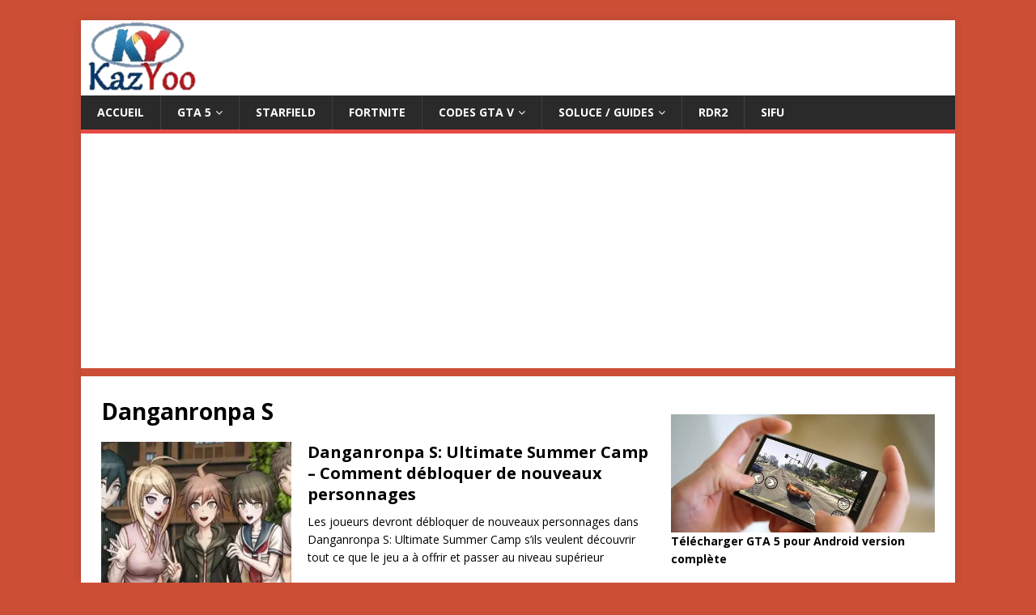

--- FILE ---
content_type: text/html; charset=UTF-8
request_url: https://kazyoo.com/category/wiki-soluce-astuce/danganronpa-s/
body_size: 24858
content:
<!DOCTYPE html>
<html class="no-js" lang="fr-FR">
<head>

<meta charset="UTF-8">
<meta name="viewport" content="width=device-width, initial-scale=1.0">
<link rel="profile" href="http://gmpg.org/xfn/11" />
<meta name='robots' content='index, follow, max-image-preview:large, max-snippet:-1, max-video-preview:-1' />

	<!-- This site is optimized with the Yoast SEO Premium plugin v21.7 (Yoast SEO v24.1) - https://yoast.com/wordpress/plugins/seo/ -->
	<title>Danganronpa S - Trucs et astuces, guide, wikis et solutions de jeux</title>
	<link rel="canonical" href="https://kazyoo.com/category/wiki-soluce-astuce/danganronpa-s/" />
	<meta property="og:locale" content="fr_FR" />
	<meta property="og:type" content="article" />
	<meta property="og:title" content="Archives des Danganronpa S" />
	<meta property="og:url" content="https://kazyoo.com/category/wiki-soluce-astuce/danganronpa-s/" />
	<meta property="og:site_name" content="Actus, Téléchargements &amp; Guides pour Jeux Vidéo - Kazyoo.com" />
	<meta name="twitter:card" content="summary_large_image" />
	<meta name="twitter:site" content="@Queen4service" />
	<script type="application/ld+json" class="yoast-schema-graph">{"@context":"https://schema.org","@graph":[{"@type":"CollectionPage","@id":"https://kazyoo.com/category/wiki-soluce-astuce/danganronpa-s/","url":"https://kazyoo.com/category/wiki-soluce-astuce/danganronpa-s/","name":"Danganronpa S - Trucs et astuces, guide, wikis et solutions de jeux","isPartOf":{"@id":"https://kazyoo.com/#website"},"primaryImageOfPage":{"@id":"https://kazyoo.com/category/wiki-soluce-astuce/danganronpa-s/#primaryimage"},"image":{"@id":"https://kazyoo.com/category/wiki-soluce-astuce/danganronpa-s/#primaryimage"},"thumbnailUrl":"https://kazyoo.com/wp-content/uploads/2022/01/Comment-debloquer-de-nouveaux-personnages-dans-Danganronpa-S-Ultimate-Summer-Camp.jpg","breadcrumb":{"@id":"https://kazyoo.com/category/wiki-soluce-astuce/danganronpa-s/#breadcrumb"},"inLanguage":"fr-FR"},{"@type":"ImageObject","inLanguage":"fr-FR","@id":"https://kazyoo.com/category/wiki-soluce-astuce/danganronpa-s/#primaryimage","url":"https://kazyoo.com/wp-content/uploads/2022/01/Comment-debloquer-de-nouveaux-personnages-dans-Danganronpa-S-Ultimate-Summer-Camp.jpg","contentUrl":"https://kazyoo.com/wp-content/uploads/2022/01/Comment-debloquer-de-nouveaux-personnages-dans-Danganronpa-S-Ultimate-Summer-Camp.jpg","width":1202,"height":676,"caption":"Comment débloquer de nouveaux personnages dans Danganronpa S Ultimate Summer Camp - Switch"},{"@type":"BreadcrumbList","@id":"https://kazyoo.com/category/wiki-soluce-astuce/danganronpa-s/#breadcrumb","itemListElement":[{"@type":"ListItem","position":1,"name":"Home","item":"https://kazyoo.com/"},{"@type":"ListItem","position":2,"name":"Wiki Soluce Astuce","item":"https://kazyoo.com/category/wiki-soluce-astuce/"},{"@type":"ListItem","position":3,"name":"Danganronpa S"}]},{"@type":"WebSite","@id":"https://kazyoo.com/#website","url":"https://kazyoo.com/","name":"Actus jeux vidéo, wiki soluces, guides et news sur Kazyoo.com","description":"Trucs et astuces, guide, wikis et solutions de jeux","publisher":{"@id":"https://kazyoo.com/#organization"},"alternateName":"Trucs et astuces, guide, wikis et solutions de jeux","potentialAction":[{"@type":"SearchAction","target":{"@type":"EntryPoint","urlTemplate":"https://kazyoo.com/?s={search_term_string}"},"query-input":{"@type":"PropertyValueSpecification","valueRequired":true,"valueName":"search_term_string"}}],"inLanguage":"fr-FR"},{"@type":"Organization","@id":"https://kazyoo.com/#organization","name":"Kazyoo","alternateName":"Kazyoo Group","url":"https://kazyoo.com/","logo":{"@type":"ImageObject","inLanguage":"fr-FR","@id":"https://kazyoo.com/#/schema/logo/image/","url":"https://kazyoo.com/wp-content/uploads/2016/11/LogoKazyoo-final.png","contentUrl":"https://kazyoo.com/wp-content/uploads/2016/11/LogoKazyoo-final.png","width":150,"height":93,"caption":"Kazyoo"},"image":{"@id":"https://kazyoo.com/#/schema/logo/image/"},"sameAs":["https://x.com/Queen4service","https://www.pinterest.com/kazyoomaroc/kazyoocom","https://www.youtube.com/kazyoo"],"publishingPrinciples":"https://kazyoo.com/avertissement/"}]}</script>
	<!-- / Yoast SEO Premium plugin. -->


<link rel='dns-prefetch' href='//fonts.googleapis.com' />
<link rel="alternate" type="application/rss+xml" title="Actus, Téléchargements &amp; Guides pour Jeux Vidéo - Kazyoo.com &raquo; Flux" href="https://kazyoo.com/feed/" />
<link rel="alternate" type="application/rss+xml" title="Actus, Téléchargements &amp; Guides pour Jeux Vidéo - Kazyoo.com &raquo; Flux de la catégorie Danganronpa S" href="https://kazyoo.com/category/wiki-soluce-astuce/danganronpa-s/feed/" />
<!-- kazyoo.com is managing ads with Advanced Ads 2.0.14 – https://wpadvancedads.com/ --><script id="kazyo-ready">
			window.advanced_ads_ready=function(e,a){a=a||"complete";var d=function(e){return"interactive"===a?"loading"!==e:"complete"===e};d(document.readyState)?e():document.addEventListener("readystatechange",(function(a){d(a.target.readyState)&&e()}),{once:"interactive"===a})},window.advanced_ads_ready_queue=window.advanced_ads_ready_queue||[];		</script>
		<link rel='stylesheet' id='wp-block-library-css' href='https://kazyoo.com/wp-includes/css/dist/block-library/style.min.css?ver=6.5.4' type='text/css' media='all' />
<style id='classic-theme-styles-inline-css' type='text/css'>
/*! This file is auto-generated */
.wp-block-button__link{color:#fff;background-color:#32373c;border-radius:9999px;box-shadow:none;text-decoration:none;padding:calc(.667em + 2px) calc(1.333em + 2px);font-size:1.125em}.wp-block-file__button{background:#32373c;color:#fff;text-decoration:none}
</style>
<style id='global-styles-inline-css' type='text/css'>
body{--wp--preset--color--black: #000000;--wp--preset--color--cyan-bluish-gray: #abb8c3;--wp--preset--color--white: #ffffff;--wp--preset--color--pale-pink: #f78da7;--wp--preset--color--vivid-red: #cf2e2e;--wp--preset--color--luminous-vivid-orange: #ff6900;--wp--preset--color--luminous-vivid-amber: #fcb900;--wp--preset--color--light-green-cyan: #7bdcb5;--wp--preset--color--vivid-green-cyan: #00d084;--wp--preset--color--pale-cyan-blue: #8ed1fc;--wp--preset--color--vivid-cyan-blue: #0693e3;--wp--preset--color--vivid-purple: #9b51e0;--wp--preset--gradient--vivid-cyan-blue-to-vivid-purple: linear-gradient(135deg,rgba(6,147,227,1) 0%,rgb(155,81,224) 100%);--wp--preset--gradient--light-green-cyan-to-vivid-green-cyan: linear-gradient(135deg,rgb(122,220,180) 0%,rgb(0,208,130) 100%);--wp--preset--gradient--luminous-vivid-amber-to-luminous-vivid-orange: linear-gradient(135deg,rgba(252,185,0,1) 0%,rgba(255,105,0,1) 100%);--wp--preset--gradient--luminous-vivid-orange-to-vivid-red: linear-gradient(135deg,rgba(255,105,0,1) 0%,rgb(207,46,46) 100%);--wp--preset--gradient--very-light-gray-to-cyan-bluish-gray: linear-gradient(135deg,rgb(238,238,238) 0%,rgb(169,184,195) 100%);--wp--preset--gradient--cool-to-warm-spectrum: linear-gradient(135deg,rgb(74,234,220) 0%,rgb(151,120,209) 20%,rgb(207,42,186) 40%,rgb(238,44,130) 60%,rgb(251,105,98) 80%,rgb(254,248,76) 100%);--wp--preset--gradient--blush-light-purple: linear-gradient(135deg,rgb(255,206,236) 0%,rgb(152,150,240) 100%);--wp--preset--gradient--blush-bordeaux: linear-gradient(135deg,rgb(254,205,165) 0%,rgb(254,45,45) 50%,rgb(107,0,62) 100%);--wp--preset--gradient--luminous-dusk: linear-gradient(135deg,rgb(255,203,112) 0%,rgb(199,81,192) 50%,rgb(65,88,208) 100%);--wp--preset--gradient--pale-ocean: linear-gradient(135deg,rgb(255,245,203) 0%,rgb(182,227,212) 50%,rgb(51,167,181) 100%);--wp--preset--gradient--electric-grass: linear-gradient(135deg,rgb(202,248,128) 0%,rgb(113,206,126) 100%);--wp--preset--gradient--midnight: linear-gradient(135deg,rgb(2,3,129) 0%,rgb(40,116,252) 100%);--wp--preset--font-size--small: 13px;--wp--preset--font-size--medium: 20px;--wp--preset--font-size--large: 36px;--wp--preset--font-size--x-large: 42px;--wp--preset--spacing--20: 0.44rem;--wp--preset--spacing--30: 0.67rem;--wp--preset--spacing--40: 1rem;--wp--preset--spacing--50: 1.5rem;--wp--preset--spacing--60: 2.25rem;--wp--preset--spacing--70: 3.38rem;--wp--preset--spacing--80: 5.06rem;--wp--preset--shadow--natural: 6px 6px 9px rgba(0, 0, 0, 0.2);--wp--preset--shadow--deep: 12px 12px 50px rgba(0, 0, 0, 0.4);--wp--preset--shadow--sharp: 6px 6px 0px rgba(0, 0, 0, 0.2);--wp--preset--shadow--outlined: 6px 6px 0px -3px rgba(255, 255, 255, 1), 6px 6px rgba(0, 0, 0, 1);--wp--preset--shadow--crisp: 6px 6px 0px rgba(0, 0, 0, 1);}:where(.is-layout-flex){gap: 0.5em;}:where(.is-layout-grid){gap: 0.5em;}body .is-layout-flex{display: flex;}body .is-layout-flex{flex-wrap: wrap;align-items: center;}body .is-layout-flex > *{margin: 0;}body .is-layout-grid{display: grid;}body .is-layout-grid > *{margin: 0;}:where(.wp-block-columns.is-layout-flex){gap: 2em;}:where(.wp-block-columns.is-layout-grid){gap: 2em;}:where(.wp-block-post-template.is-layout-flex){gap: 1.25em;}:where(.wp-block-post-template.is-layout-grid){gap: 1.25em;}.has-black-color{color: var(--wp--preset--color--black) !important;}.has-cyan-bluish-gray-color{color: var(--wp--preset--color--cyan-bluish-gray) !important;}.has-white-color{color: var(--wp--preset--color--white) !important;}.has-pale-pink-color{color: var(--wp--preset--color--pale-pink) !important;}.has-vivid-red-color{color: var(--wp--preset--color--vivid-red) !important;}.has-luminous-vivid-orange-color{color: var(--wp--preset--color--luminous-vivid-orange) !important;}.has-luminous-vivid-amber-color{color: var(--wp--preset--color--luminous-vivid-amber) !important;}.has-light-green-cyan-color{color: var(--wp--preset--color--light-green-cyan) !important;}.has-vivid-green-cyan-color{color: var(--wp--preset--color--vivid-green-cyan) !important;}.has-pale-cyan-blue-color{color: var(--wp--preset--color--pale-cyan-blue) !important;}.has-vivid-cyan-blue-color{color: var(--wp--preset--color--vivid-cyan-blue) !important;}.has-vivid-purple-color{color: var(--wp--preset--color--vivid-purple) !important;}.has-black-background-color{background-color: var(--wp--preset--color--black) !important;}.has-cyan-bluish-gray-background-color{background-color: var(--wp--preset--color--cyan-bluish-gray) !important;}.has-white-background-color{background-color: var(--wp--preset--color--white) !important;}.has-pale-pink-background-color{background-color: var(--wp--preset--color--pale-pink) !important;}.has-vivid-red-background-color{background-color: var(--wp--preset--color--vivid-red) !important;}.has-luminous-vivid-orange-background-color{background-color: var(--wp--preset--color--luminous-vivid-orange) !important;}.has-luminous-vivid-amber-background-color{background-color: var(--wp--preset--color--luminous-vivid-amber) !important;}.has-light-green-cyan-background-color{background-color: var(--wp--preset--color--light-green-cyan) !important;}.has-vivid-green-cyan-background-color{background-color: var(--wp--preset--color--vivid-green-cyan) !important;}.has-pale-cyan-blue-background-color{background-color: var(--wp--preset--color--pale-cyan-blue) !important;}.has-vivid-cyan-blue-background-color{background-color: var(--wp--preset--color--vivid-cyan-blue) !important;}.has-vivid-purple-background-color{background-color: var(--wp--preset--color--vivid-purple) !important;}.has-black-border-color{border-color: var(--wp--preset--color--black) !important;}.has-cyan-bluish-gray-border-color{border-color: var(--wp--preset--color--cyan-bluish-gray) !important;}.has-white-border-color{border-color: var(--wp--preset--color--white) !important;}.has-pale-pink-border-color{border-color: var(--wp--preset--color--pale-pink) !important;}.has-vivid-red-border-color{border-color: var(--wp--preset--color--vivid-red) !important;}.has-luminous-vivid-orange-border-color{border-color: var(--wp--preset--color--luminous-vivid-orange) !important;}.has-luminous-vivid-amber-border-color{border-color: var(--wp--preset--color--luminous-vivid-amber) !important;}.has-light-green-cyan-border-color{border-color: var(--wp--preset--color--light-green-cyan) !important;}.has-vivid-green-cyan-border-color{border-color: var(--wp--preset--color--vivid-green-cyan) !important;}.has-pale-cyan-blue-border-color{border-color: var(--wp--preset--color--pale-cyan-blue) !important;}.has-vivid-cyan-blue-border-color{border-color: var(--wp--preset--color--vivid-cyan-blue) !important;}.has-vivid-purple-border-color{border-color: var(--wp--preset--color--vivid-purple) !important;}.has-vivid-cyan-blue-to-vivid-purple-gradient-background{background: var(--wp--preset--gradient--vivid-cyan-blue-to-vivid-purple) !important;}.has-light-green-cyan-to-vivid-green-cyan-gradient-background{background: var(--wp--preset--gradient--light-green-cyan-to-vivid-green-cyan) !important;}.has-luminous-vivid-amber-to-luminous-vivid-orange-gradient-background{background: var(--wp--preset--gradient--luminous-vivid-amber-to-luminous-vivid-orange) !important;}.has-luminous-vivid-orange-to-vivid-red-gradient-background{background: var(--wp--preset--gradient--luminous-vivid-orange-to-vivid-red) !important;}.has-very-light-gray-to-cyan-bluish-gray-gradient-background{background: var(--wp--preset--gradient--very-light-gray-to-cyan-bluish-gray) !important;}.has-cool-to-warm-spectrum-gradient-background{background: var(--wp--preset--gradient--cool-to-warm-spectrum) !important;}.has-blush-light-purple-gradient-background{background: var(--wp--preset--gradient--blush-light-purple) !important;}.has-blush-bordeaux-gradient-background{background: var(--wp--preset--gradient--blush-bordeaux) !important;}.has-luminous-dusk-gradient-background{background: var(--wp--preset--gradient--luminous-dusk) !important;}.has-pale-ocean-gradient-background{background: var(--wp--preset--gradient--pale-ocean) !important;}.has-electric-grass-gradient-background{background: var(--wp--preset--gradient--electric-grass) !important;}.has-midnight-gradient-background{background: var(--wp--preset--gradient--midnight) !important;}.has-small-font-size{font-size: var(--wp--preset--font-size--small) !important;}.has-medium-font-size{font-size: var(--wp--preset--font-size--medium) !important;}.has-large-font-size{font-size: var(--wp--preset--font-size--large) !important;}.has-x-large-font-size{font-size: var(--wp--preset--font-size--x-large) !important;}
.wp-block-navigation a:where(:not(.wp-element-button)){color: inherit;}
:where(.wp-block-post-template.is-layout-flex){gap: 1.25em;}:where(.wp-block-post-template.is-layout-grid){gap: 1.25em;}
:where(.wp-block-columns.is-layout-flex){gap: 2em;}:where(.wp-block-columns.is-layout-grid){gap: 2em;}
.wp-block-pullquote{font-size: 1.5em;line-height: 1.6;}
</style>
<style id='b2e75c35939fa741607634e665816360-front-css-inline-css' type='text/css'>
.autox-thickbox.button{margin: 0 5px;}.automaticx-video-container{position:relative;padding-bottom:56.25%;height:0;overflow:hidden}.automaticx-video-container embed,.automaticx-video-container amp-youtube,.automaticx-video-container iframe,.automaticx-video-container object{position:absolute;top:0;left:0;width:100%;height:100%}.automaticx-dual-ring{width:10px;aspect-ratio:1;border-radius:50%;border:6px solid;border-color:#000 #0000;animation:1s infinite automaticxs1}@keyframes automaticxs1{to{transform:rotate(.5turn)}}#openai-chat-response{padding-top:5px}.openchat-dots-bars-2{width:28px;height:28px;--c:linear-gradient(currentColor 0 0);--r1:radial-gradient(farthest-side at bottom,currentColor 93%,#0000);--r2:radial-gradient(farthest-side at top   ,currentColor 93%,#0000);background:var(--c),var(--r1),var(--r2),var(--c),var(--r1),var(--r2),var(--c),var(--r1),var(--r2);background-repeat:no-repeat;animation:1s infinite alternate automaticxdb2}@keyframes automaticxdb2{0%,25%{background-size:8px 0,8px 4px,8px 4px,8px 0,8px 4px,8px 4px,8px 0,8px 4px,8px 4px;background-position:0 50%,0 calc(50% - 2px),0 calc(50% + 2px),50% 50%,50% calc(50% - 2px),50% calc(50% + 2px),100% 50%,100% calc(50% - 2px),100% calc(50% + 2px)}50%{background-size:8px 100%,8px 4px,8px 4px,8px 0,8px 4px,8px 4px,8px 0,8px 4px,8px 4px;background-position:0 50%,0 calc(0% - 2px),0 calc(100% + 2px),50% 50%,50% calc(50% - 2px),50% calc(50% + 2px),100% 50%,100% calc(50% - 2px),100% calc(50% + 2px)}75%{background-size:8px 100%,8px 4px,8px 4px,8px 100%,8px 4px,8px 4px,8px 0,8px 4px,8px 4px;background-position:0 50%,0 calc(0% - 2px),0 calc(100% + 2px),50% 50%,50% calc(0% - 2px),50% calc(100% + 2px),100% 50%,100% calc(50% - 2px),100% calc(50% + 2px)}100%,95%{background-size:8px 100%,8px 4px,8px 4px,8px 100%,8px 4px,8px 4px,8px 100%,8px 4px,8px 4px;background-position:0 50%,0 calc(0% - 2px),0 calc(100% + 2px),50% 50%,50% calc(0% - 2px),50% calc(100% + 2px),100% 50%,100% calc(0% - 2px),100% calc(100% + 2px)}}
</style>
<link rel='stylesheet' id='mh-google-fonts-css' href='https://fonts.googleapis.com/css?family=Open+Sans:400,400italic,700,600' type='text/css' media='all' />
<link rel='stylesheet' id='mh-magazine-lite-css' href='https://kazyoo.com/wp-content/themes/mh-magazine-lite/style.css?ver=2.9.2' type='text/css' media='all' />
<link rel='stylesheet' id='mh-font-awesome-css' href='https://kazyoo.com/wp-content/themes/mh-magazine-lite/includes/font-awesome.min.css' type='text/css' media='all' />
<script type="text/javascript" src="https://kazyoo.com/wp-includes/js/jquery/jquery.min.js?ver=3.7.1" id="jquery-core-js"></script>
<script type="text/javascript" src="https://kazyoo.com/wp-includes/js/jquery/jquery-migrate.min.js?ver=3.4.1" id="jquery-migrate-js"></script>
<script type="text/javascript" src="https://kazyoo.com/wp-content/themes/mh-magazine-lite/js/scripts.js?ver=2.9.2" id="mh-scripts-js"></script>
<script type="text/javascript" id="advanced-ads-advanced-js-js-extra">
/* <![CDATA[ */
var advads_options = {"blog_id":"1","privacy":{"enabled":false,"state":"not_needed"}};
/* ]]> */
</script>
<script type="text/javascript" src="https://kazyoo.com/wp-content/uploads/838/463/public/assets/js/36.js?ver=2.0.14" id="advanced-ads-advanced-js-js"></script>
<link rel="https://api.w.org/" href="https://kazyoo.com/wp-json/" /><link rel="alternate" type="application/json" href="https://kazyoo.com/wp-json/wp/v2/categories/1268" /><link rel="EditURI" type="application/rsd+xml" title="RSD" href="https://kazyoo.com/xmlrpc.php?rsd" />
<style>/* CSS added by WP Meta and Date Remover*/</style><!--[if lt IE 9]>
<script src="https://kazyoo.com/wp-content/themes/mh-magazine-lite/js/css3-mediaqueries.js"></script>
<![endif]-->
<style type="text/css" id="custom-background-css">
body.custom-background { background-color: #cc4e35; }
</style>
	<script  async src="https://pagead2.googlesyndication.com/pagead/js/adsbygoogle.js?client=ca-pub-9518256071261924" crossorigin="anonymous"></script><link rel="icon" href="https://kazyoo.com/wp-content/uploads/2016/04/cropped-logokazyoo72-32x32.jpg" sizes="32x32" />
<link rel="icon" href="https://kazyoo.com/wp-content/uploads/2016/04/cropped-logokazyoo72-192x192.jpg" sizes="192x192" />
<link rel="apple-touch-icon" href="https://kazyoo.com/wp-content/uploads/2016/04/cropped-logokazyoo72-180x180.jpg" />
<meta name="msapplication-TileImage" content="https://kazyoo.com/wp-content/uploads/2016/04/cropped-logokazyoo72-270x270.jpg" />
		<style type="text/css" id="wp-custom-css">
			.mh-meta, .mh-meta .fa{display:none;}		</style>
		<meta name="google-site-verification" content="zOKK55f56D8ElbJQcI5bU9rjLc_RzLor-bBPVJS0PW4" />
<meta name="google-site-verification" content="3cWYRBjpCuwgkGw16yrvp4pwWlqTcu-kWjnj7nk8C1E" />


     <script async src="//pagead2.googlesyndication.com/pagead/js/adsbygoogle.js"></script>
<script>
     (adsbygoogle = window.adsbygoogle || []).push({
          google_ad_client: "ca-pub-9518256071261924",
          enable_page_level_ads: true
     });
</script> 
<script async src="https://pagead2.googlesyndication.com/pagead/js/adsbygoogle.js?client=ca-pub-9518256071261924"
     crossorigin="anonymous"></script>

     <!-- Google Tag Manager -->
<!--<script>(function(w,d,s,l,i){w[l]=w[l]||[];w[l].push({'gtm.start':
new Date().getTime(),event:'gtm.js'});var f=d.getElementsByTagName(s)[0],
j=d.createElement(s),dl=l!='dataLayer'?'&l='+l:'';j.async=true;j.src=
'https://www.googletagmanager.com/gtm.js?id='+i+dl;f.parentNode.insertBefore(j,f);
})(window,document,'script','dataLayer','GTM-P6BBMRXX');</script>-->
<!-- End Google Tag Manager -->
<meta name="msvalidate.01" content="EF996F887B4F00279017B203DDB60FB3" />
</head>

<body id="mh-mobile" class="archive category category-danganronpa-s category-1268 custom-background mh-right-sb aa-prefix-kazyo-" itemscope="itemscope" itemtype="https://schema.org/WebPage">
<!-- Google Tag Manager (noscript) -->
<!--<noscript><iframe src="https://www.googletagmanager.com/ns.html?id=GTM-P6BBMRXX"
height="0" width="0" style="display:none;visibility:hidden"></iframe></noscript>-->
<!-- End Google Tag Manager (noscript) -->
<div class="mh-container mh-container-outer">
<div class="mh-header-mobile-nav mh-clearfix"></div>
<header class="mh-header" itemscope="itemscope" itemtype="https://schema.org/WPHeader">
	<div class="mh-container mh-container-inner mh-row mh-clearfix">
		<div class="mh-custom-header mh-clearfix">
<a class="mh-header-image-link" href="https://kazyoo.com/" title="Actus, Téléchargements &amp; Guides pour Jeux Vidéo - Kazyoo.com" rel="home">
<img class="mh-header-image" src="https://kazyoo.com/wp-content/uploads/2016/11/LogoKazyoo-final.png" height="93" width="150" alt="Actus, Téléchargements &amp; Guides pour Jeux Vidéo - Kazyoo.com" />
</a>
</div>
	</div>
	<div class="mh-main-nav-wrap">
		<nav class="mh-navigation mh-main-nav mh-container mh-container-inner mh-clearfix" itemscope="itemscope" itemtype="https://schema.org/SiteNavigationElement">
			<div class="menu-footer-container"><ul id="menu-footer" class="menu"><li id="menu-item-5478" class="menu-item menu-item-type-custom menu-item-object-custom menu-item-home menu-item-5478"><a href="https://kazyoo.com/">Accueil</a></li>
<li id="menu-item-27806" class="menu-item menu-item-type-taxonomy menu-item-object-post_tag menu-item-has-children menu-item-27806"><a href="https://kazyoo.com/tag/gta-5/">GTA 5</a>
<ul class="sub-menu">
	<li id="menu-item-59153" class="menu-item menu-item-type-custom menu-item-object-custom menu-item-59153"><a href="https://kazyoo.com/telecharger-jeux/android/telecharger-gta-5-pour-android/">Télécharger GTA 5 Android</a></li>
	<li id="menu-item-60819" class="menu-item menu-item-type-post_type menu-item-object-post menu-item-60819"><a href="https://kazyoo.com/gta-online/gta-trilogy-remastered-the-definitive-edition-est-disponible/">GTA Trilogy</a></li>
	<li id="menu-item-13300" class="menu-item menu-item-type-taxonomy menu-item-object-post_tag menu-item-13300"><a href="https://kazyoo.com/tag/gta-online/">GTA Online</a></li>
	<li id="menu-item-52602" class="menu-item menu-item-type-taxonomy menu-item-object-category menu-item-52602"><a href="https://kazyoo.com/category/wiki-soluce-astuce/grand-theft-auto-v/">GTA 5 Guides</a></li>
	<li id="menu-item-13301" class="menu-item menu-item-type-taxonomy menu-item-object-category menu-item-13301"><a href="https://kazyoo.com/category/mods-et-scripts/gta-5/vehicules/">GTA 5 Mods</a></li>
	<li id="menu-item-5484" class="menu-item menu-item-type-taxonomy menu-item-object-category menu-item-5484"><a href="https://kazyoo.com/category/codes-gta-sanandreas/">GTA Sanandreas</a></li>
</ul>
</li>
<li id="menu-item-67027" class="menu-item menu-item-type-taxonomy menu-item-object-category menu-item-67027"><a href="https://kazyoo.com/category/wiki-soluce-astuce/starfield/">Starfield</a></li>
<li id="menu-item-67028" class="menu-item menu-item-type-taxonomy menu-item-object-category menu-item-67028"><a href="https://kazyoo.com/category/wiki-soluce-astuce/fortnite/">Fortnite</a></li>
<li id="menu-item-67584" class="menu-item menu-item-type-taxonomy menu-item-object-category menu-item-has-children menu-item-67584"><a href="https://kazyoo.com/category/codes-gta-v/">Codes GTA V</a>
<ul class="sub-menu">
	<li id="menu-item-67591" class="menu-item menu-item-type-taxonomy menu-item-object-category menu-item-67591"><a href="https://kazyoo.com/category/codes-gta-v/">Codes de triche GTA V</a></li>
	<li id="menu-item-67582" class="menu-item menu-item-type-taxonomy menu-item-object-category menu-item-67582"><a href="https://kazyoo.com/category/codes-gta-5-ps4/">Codes GTA 5 PS5 / PS4</a></li>
	<li id="menu-item-67586" class="menu-item menu-item-type-taxonomy menu-item-object-category menu-item-67586"><a href="https://kazyoo.com/category/codes-gta-v-xbox/">Codes GTA V Xbox</a></li>
	<li id="menu-item-67585" class="menu-item menu-item-type-taxonomy menu-item-object-category menu-item-67585"><a href="https://kazyoo.com/category/codes-gta-v-ps3/">Codes GTA V PS3</a></li>
</ul>
</li>
<li id="menu-item-8726" class="menu-item menu-item-type-taxonomy menu-item-object-category current-category-ancestor menu-item-has-children menu-item-8726"><a href="https://kazyoo.com/category/wiki-soluce-astuce/">Soluce / Guides</a>
<ul class="sub-menu">
	<li id="menu-item-30685" class="menu-item menu-item-type-taxonomy menu-item-object-category menu-item-30685"><a href="https://kazyoo.com/category/wiki-soluce-astuce/grand-theft-auto-v/">GTA 5</a></li>
	<li id="menu-item-67592" class="menu-item menu-item-type-taxonomy menu-item-object-category menu-item-67592"><a href="https://kazyoo.com/category/wiki-soluce-astuce/lies-of-p/">Lies of P</a></li>
	<li id="menu-item-67593" class="menu-item menu-item-type-taxonomy menu-item-object-category menu-item-67593"><a href="https://kazyoo.com/category/wiki-soluce-astuce/starfield/">Starfield</a></li>
	<li id="menu-item-52604" class="menu-item menu-item-type-taxonomy menu-item-object-category menu-item-52604"><a href="https://kazyoo.com/category/wiki-soluce-astuce/cyberpunk-2077/">Cyberpunk 2077</a></li>
	<li id="menu-item-39678" class="menu-item menu-item-type-taxonomy menu-item-object-category current-category-ancestor menu-item-39678"><a href="https://kazyoo.com/category/wiki-soluce-astuce/">Dernières Soluces</a></li>
	<li id="menu-item-63580" class="menu-item menu-item-type-taxonomy menu-item-object-category menu-item-63580"><a href="https://kazyoo.com/category/wiki-soluce-astuce/gran-turismo-7/">Gran Turismo 7</a></li>
	<li id="menu-item-63581" class="menu-item menu-item-type-taxonomy menu-item-object-category menu-item-63581"><a href="https://kazyoo.com/category/wiki-soluce-astuce/ghostwire-tokyo/">Ghostwire: Tokyo</a></li>
	<li id="menu-item-60817" class="menu-item menu-item-type-taxonomy menu-item-object-category menu-item-60817"><a href="https://kazyoo.com/category/wiki-soluce-astuce/far-cry-6/">Far Cry 6</a></li>
	<li id="menu-item-63159" class="menu-item menu-item-type-taxonomy menu-item-object-category menu-item-63159"><a href="https://kazyoo.com/category/wiki-soluce-astuce/elden-ring/">Elden Ring</a></li>
	<li id="menu-item-63160" class="menu-item menu-item-type-taxonomy menu-item-object-category menu-item-63160"><a href="https://kazyoo.com/category/wiki-soluce-astuce/sifu/">SIFU</a></li>
	<li id="menu-item-62706" class="menu-item menu-item-type-taxonomy menu-item-object-category menu-item-62706"><a href="https://kazyoo.com/category/wiki-soluce-astuce/dying-light-2/">Dying Light 2</a></li>
	<li id="menu-item-57595" class="menu-item menu-item-type-taxonomy menu-item-object-category menu-item-57595"><a href="https://kazyoo.com/category/wiki-soluce-astuce/valheim/">Valheim</a></li>
	<li id="menu-item-57596" class="menu-item menu-item-type-taxonomy menu-item-object-category menu-item-57596"><a href="https://kazyoo.com/category/wiki-soluce-astuce/assassins-creed-valhalla/">Assassin&rsquo;s Creed Valhalla</a></li>
	<li id="menu-item-59154" class="menu-item menu-item-type-taxonomy menu-item-object-category menu-item-59154"><a href="https://kazyoo.com/category/wiki-soluce-astuce/genshin-impact/">Genshin Impact</a></li>
	<li id="menu-item-59156" class="menu-item menu-item-type-taxonomy menu-item-object-category menu-item-59156"><a href="https://kazyoo.com/category/wiki-soluce-astuce/knockout-city/">Knockout City</a></li>
	<li id="menu-item-59155" class="menu-item menu-item-type-taxonomy menu-item-object-category menu-item-59155"><a href="https://kazyoo.com/category/wiki-soluce-astuce/hitman-3/">Hitman 3</a></li>
	<li id="menu-item-38499" class="menu-item menu-item-type-taxonomy menu-item-object-category menu-item-38499"><a href="https://kazyoo.com/category/wiki-soluce-astuce/mount-et-blade-2-bannerlord/">Mount et Blade 2 Bannerlord</a></li>
	<li id="menu-item-42765" class="menu-item menu-item-type-taxonomy menu-item-object-category menu-item-42765"><a href="https://kazyoo.com/category/wiki-soluce-astuce/final-fantasy-7-remake/">Final Fantasy 7 Remake</a></li>
	<li id="menu-item-57597" class="menu-item menu-item-type-taxonomy menu-item-object-category menu-item-57597"><a href="https://kazyoo.com/category/wiki-soluce-astuce/among-us/">Among Us</a></li>
	<li id="menu-item-27811" class="menu-item menu-item-type-taxonomy menu-item-object-post_tag menu-item-27811"><a href="https://kazyoo.com/tag/death-stranding/">Death Stranding</a></li>
	<li id="menu-item-27812" class="menu-item menu-item-type-taxonomy menu-item-object-post_tag menu-item-27812"><a href="https://kazyoo.com/tag/jedi-fallen-order/">Jedi Fallen Order</a></li>
	<li id="menu-item-27813" class="menu-item menu-item-type-taxonomy menu-item-object-post_tag menu-item-27813"><a href="https://kazyoo.com/tag/pokemon/">Pokémon Sword and Shield</a></li>
	<li id="menu-item-42766" class="menu-item menu-item-type-taxonomy menu-item-object-category menu-item-42766"><a href="https://kazyoo.com/category/wiki-soluce-astuce/predator-hunting-grounds/">Predator Hunting Grounds</a></li>
	<li id="menu-item-38500" class="menu-item menu-item-type-taxonomy menu-item-object-category menu-item-38500"><a href="https://kazyoo.com/category/wiki-soluce-astuce/doom-eternal/">Doom Eternal</a></li>
</ul>
</li>
<li id="menu-item-7797" class="menu-item menu-item-type-taxonomy menu-item-object-category menu-item-7797"><a href="https://kazyoo.com/category/rdr2/">RDR2</a></li>
<li id="menu-item-62705" class="menu-item menu-item-type-taxonomy menu-item-object-category menu-item-62705"><a href="https://kazyoo.com/category/wiki-soluce-astuce/sifu/">SIFU</a></li>
</ul></div>		</nav>
	</div>
</header><script async src="https://pagead2.googlesyndication.com/pagead/js/adsbygoogle.js?client=ca-pub-9518256071261924"
     crossorigin="anonymous"></script><div class="mh-wrapper mh-clearfix">
	<div id="main-content" class="mh-loop mh-content" role="main">			<header class="page-header"><h1 class="page-title">Danganronpa S</h1>			</header><article class="mh-loop-item mh-clearfix post-61870 post type-post status-publish format-standard has-post-thumbnail hentry category-danganronpa-s category-wiki-soluce-astuce tag-danganronpa-s tag-personnages tag-switch">
	<figure class="mh-loop-thumb">
		<a href="https://kazyoo.com/wiki-soluce-astuce/danganronpa-s/comment-debloquer-de-nouveaux-personnages-dans-danganronpa-s-ultimate-summer-camp/"><img width="326" height="245" src="https://kazyoo.com/wp-content/uploads/2022/01/Comment-debloquer-de-nouveaux-personnages-dans-Danganronpa-S-Ultimate-Summer-Camp-326x245.jpg" class="attachment-mh-magazine-lite-medium size-mh-magazine-lite-medium wp-post-image" alt="Comment débloquer de nouveaux personnages dans Danganronpa S Ultimate Summer Camp - Switch" decoding="async" fetchpriority="high" srcset="https://kazyoo.com/wp-content/uploads/2022/01/Comment-debloquer-de-nouveaux-personnages-dans-Danganronpa-S-Ultimate-Summer-Camp-326x245.jpg 326w, https://kazyoo.com/wp-content/uploads/2022/01/Comment-debloquer-de-nouveaux-personnages-dans-Danganronpa-S-Ultimate-Summer-Camp-678x509.jpg 678w, https://kazyoo.com/wp-content/uploads/2022/01/Comment-debloquer-de-nouveaux-personnages-dans-Danganronpa-S-Ultimate-Summer-Camp-80x60.jpg 80w" sizes="(max-width: 326px) 100vw, 326px" />		</a>
	</figure>
	<div class="mh-loop-content mh-clearfix">
		<header class="mh-loop-header">
			<h3 class="entry-title mh-loop-title">
				<a href="https://kazyoo.com/wiki-soluce-astuce/danganronpa-s/comment-debloquer-de-nouveaux-personnages-dans-danganronpa-s-ultimate-summer-camp/" rel="bookmark">
					Danganronpa S: Ultimate Summer Camp &#8211; Comment débloquer de nouveaux personnages				</a>
			</h3>
			<div class="mh-meta mh-loop-meta">
				<span class="mh-meta-date updated"><i class="fa fa-clock-o"></i></span>
<span class="mh-meta-author author vcard"><i class="fa fa-user"></i><a class="fn" href="https://kazyoo.com/author/admin/"></a></span>
<span class="mh-meta-comments"><i class="fa fa-comment-o"></i><a class="mh-comment-count-link" href="https://kazyoo.com/wiki-soluce-astuce/danganronpa-s/comment-debloquer-de-nouveaux-personnages-dans-danganronpa-s-ultimate-summer-camp/#mh-comments">0</a></span>
			</div>
		</header>
		<div class="mh-loop-excerpt">
			<div class="mh-excerpt"><p>Les joueurs devront débloquer de nouveaux personnages dans Danganronpa S: Ultimate Summer Camp s&rsquo;ils veulent découvrir tout ce que le jeu a à offrir et passer au niveau supérieur </p>
</div>		</div>
	</div>
</article>	</div>
	<aside class="mh-widget-col-1 mh-sidebar" itemscope="itemscope" itemtype="https://schema.org/WPSideBar"><div id="custom_html-5" class="widget_text mh-widget widget_custom_html"><div class="textwidget custom-html-widget"><script type="text/javascript" src="https://img.metaffiliation.com/na/na/res/trk/script.js"></script>
<!-- BEGIN CODE IMAGE  300x600 -->
<script type="text/javascript">
	try {
		new KwankoSDKLoader.getSlot("S5137875730D721F5");
	} catch(e) {}
</script>
<noscript>
	<iframe src="https://action.metaffiliation.com/trk.php?maff=N5137875730D721F5" width="300" height="600" frameborder="0" scrolling="no"></iframe>
</noscript>
<!-- END CODE -->
&nbsp;
<figure><a href="https://kazyoo.com/telecharger-jeux/android/telecharger-gta-5-pour-android/"><img class="aligncenter size-full wp-image-5771" src="https://kazyoo.com/wp-content/uploads/2016/11/Télécharger-GTA-5-pour-Android-version-complète.jpg" alt="Télécharger GTA 5 pour Android version complète" width="100%"  /><strong>Télécharger GTA 5 pour Android version complète</strong></a></figure>
&nbsp;</div></div><div id="mh_custom_posts-39" class="mh-widget mh_custom_posts"><h4 class="mh-widget-title"><span class="mh-widget-title-inner"><a href="https://kazyoo.com/category/telecharger-jeux/" class="mh-widget-title-link">Téléchargements Jeux</a></span></h4>			<ul class="mh-custom-posts-widget mh-clearfix">					<li class="post-69819 mh-custom-posts-item mh-custom-posts-small mh-clearfix">
						<figure class="mh-custom-posts-thumb">
							<a href="https://kazyoo.com/telecharger-jeux/telecharger-gta-san-andreas-pc-windows-guide-complet/" title="Télécharger GTA San Andreas PC Windows &#8211; Guide Complet"><img width="80" height="60" src="https://kazyoo.com/wp-content/uploads/2021/11/GTA-San-Andreas-Cheats-Codes-PC-Xbox-Switch-PlayStation-80x60.jpg" class="attachment-mh-magazine-lite-small size-mh-magazine-lite-small wp-post-image" alt="Télécharger GTA San andreas PC Code GTA San Andreas Cheats Codes PC, Xbox, Switch, PlayStation - The Definitive Edition" decoding="async" loading="lazy" srcset="https://kazyoo.com/wp-content/uploads/2021/11/GTA-San-Andreas-Cheats-Codes-PC-Xbox-Switch-PlayStation-80x60.jpg 80w, https://kazyoo.com/wp-content/uploads/2021/11/GTA-San-Andreas-Cheats-Codes-PC-Xbox-Switch-PlayStation-678x509.jpg 678w, https://kazyoo.com/wp-content/uploads/2021/11/GTA-San-Andreas-Cheats-Codes-PC-Xbox-Switch-PlayStation-326x245.jpg 326w" sizes="(max-width: 80px) 100vw, 80px" />							</a>
						</figure>
						<div class="mh-custom-posts-header">
							<p class="mh-custom-posts-small-title">
								<a href="https://kazyoo.com/telecharger-jeux/telecharger-gta-san-andreas-pc-windows-guide-complet/" title="Télécharger GTA San Andreas PC Windows &#8211; Guide Complet">
									Télécharger GTA San Andreas PC Windows &#8211; Guide Complet								</a>
							</p>
							<div class="mh-meta mh-custom-posts-meta">
								<span class="mh-meta-date updated"><i class="fa fa-clock-o"></i></span>
<span class="mh-meta-comments"><i class="fa fa-comment-o"></i><a class="mh-comment-count-link" href="https://kazyoo.com/telecharger-jeux/telecharger-gta-san-andreas-pc-windows-guide-complet/#mh-comments">0</a></span>
							</div>
						</div>
					</li>					<li class="post-68732 mh-custom-posts-item mh-custom-posts-small mh-clearfix">
						<figure class="mh-custom-posts-thumb">
							<a href="https://kazyoo.com/telecharger-jeux/gta-5-mobile-telecharger-gta-5-android-gta-v-apk/" title="Télécharger GTA 5 android / GTA V APK &#8211; GTA 5 MOBILE"><img width="80" height="60" src="https://kazyoo.com/wp-content/uploads/2024/02/GTA-V-Mobile-80x60.webp" class="attachment-mh-magazine-lite-small size-mh-magazine-lite-small wp-post-image" alt="Télécharger GTA 5 Mobile GTA 5 Android &amp; iOS - Grand Theft Auto Gratuitement. GTA 5" decoding="async" loading="lazy" srcset="https://kazyoo.com/wp-content/uploads/2024/02/GTA-V-Mobile-80x60.webp 80w, https://kazyoo.com/wp-content/uploads/2024/02/GTA-V-Mobile-678x509.webp 678w, https://kazyoo.com/wp-content/uploads/2024/02/GTA-V-Mobile-326x245.webp 326w" sizes="(max-width: 80px) 100vw, 80px" />							</a>
						</figure>
						<div class="mh-custom-posts-header">
							<p class="mh-custom-posts-small-title">
								<a href="https://kazyoo.com/telecharger-jeux/gta-5-mobile-telecharger-gta-5-android-gta-v-apk/" title="Télécharger GTA 5 android / GTA V APK &#8211; GTA 5 MOBILE">
									Télécharger GTA 5 android / GTA V APK &#8211; GTA 5 MOBILE								</a>
							</p>
							<div class="mh-meta mh-custom-posts-meta">
								<span class="mh-meta-date updated"><i class="fa fa-clock-o"></i></span>
<span class="mh-meta-comments"><i class="fa fa-comment-o"></i><a class="mh-comment-count-link" href="https://kazyoo.com/telecharger-jeux/gta-5-mobile-telecharger-gta-5-android-gta-v-apk/#mh-comments">0</a></span>
							</div>
						</div>
					</li>					<li class="post-68606 mh-custom-posts-item mh-custom-posts-small mh-clearfix">
						<figure class="mh-custom-posts-thumb">
							<a href="https://kazyoo.com/wiki-soluce-astuce/grand-theft-auto-v/telecharger-gta-5-mobile-gta-5-android-ios/" title="Télécharger GTA 5 Mobile GTA 5 Android &amp; iOS -Grand Theft Auto V"><img width="80" height="60" src="https://kazyoo.com/wp-content/uploads/2024/02/GTA-V-Mobile-80x60.webp" class="attachment-mh-magazine-lite-small size-mh-magazine-lite-small wp-post-image" alt="Télécharger GTA 5 Mobile GTA 5 Android &amp; iOS - Grand Theft Auto Gratuitement. GTA 5" decoding="async" loading="lazy" srcset="https://kazyoo.com/wp-content/uploads/2024/02/GTA-V-Mobile-80x60.webp 80w, https://kazyoo.com/wp-content/uploads/2024/02/GTA-V-Mobile-678x509.webp 678w, https://kazyoo.com/wp-content/uploads/2024/02/GTA-V-Mobile-326x245.webp 326w" sizes="(max-width: 80px) 100vw, 80px" />							</a>
						</figure>
						<div class="mh-custom-posts-header">
							<p class="mh-custom-posts-small-title">
								<a href="https://kazyoo.com/wiki-soluce-astuce/grand-theft-auto-v/telecharger-gta-5-mobile-gta-5-android-ios/" title="Télécharger GTA 5 Mobile GTA 5 Android &amp; iOS -Grand Theft Auto V">
									Télécharger GTA 5 Mobile GTA 5 Android &amp; iOS -Grand Theft Auto V								</a>
							</p>
							<div class="mh-meta mh-custom-posts-meta">
								<span class="mh-meta-date updated"><i class="fa fa-clock-o"></i></span>
<span class="mh-meta-comments"><i class="fa fa-comment-o"></i><a class="mh-comment-count-link" href="https://kazyoo.com/wiki-soluce-astuce/grand-theft-auto-v/telecharger-gta-5-mobile-gta-5-android-ios/#mh-comments">0</a></span>
							</div>
						</div>
					</li>					<li class="post-67526 mh-custom-posts-item mh-custom-posts-small mh-clearfix">
						<figure class="mh-custom-posts-thumb">
							<a href="https://kazyoo.com/wiki-soluce-astuce/grand-theft-auto-v/comment-installer-gta-5-sur-pc-telecharger-sur-steam-epic-games-store-et-rockstar-launcher/" title="Comment installer GTA 5 sur PC ? Télécharger sur Steam, Epic Games Store et Rockstar launcher"><img width="80" height="45" src="https://kazyoo.com/wp-content/uploads/2023/10/Comment-installer-GTA-5-sur-PC-Telecharger-sur-Steam_-Epic-Games-Store-et-Rockstar-launcher-min.webp" class="attachment-mh-magazine-lite-small size-mh-magazine-lite-small wp-post-image" alt="Comment installer GTA 5 sur PC ? Télécharger sur Steam, Epic Games Store et Rockstar launcher" decoding="async" loading="lazy" srcset="https://kazyoo.com/wp-content/uploads/2023/10/Comment-installer-GTA-5-sur-PC-Telecharger-sur-Steam_-Epic-Games-Store-et-Rockstar-launcher-min.webp 1203w, https://kazyoo.com/wp-content/uploads/2023/10/Comment-installer-GTA-5-sur-PC-Telecharger-sur-Steam_-Epic-Games-Store-et-Rockstar-launcher-min-300x169.webp 300w, https://kazyoo.com/wp-content/uploads/2023/10/Comment-installer-GTA-5-sur-PC-Telecharger-sur-Steam_-Epic-Games-Store-et-Rockstar-launcher-min-1024x575.webp 1024w, https://kazyoo.com/wp-content/uploads/2023/10/Comment-installer-GTA-5-sur-PC-Telecharger-sur-Steam_-Epic-Games-Store-et-Rockstar-launcher-min-768x432.webp 768w, https://kazyoo.com/wp-content/uploads/2023/10/Comment-installer-GTA-5-sur-PC-Telecharger-sur-Steam_-Epic-Games-Store-et-Rockstar-launcher-min-750x421.webp 750w, https://kazyoo.com/wp-content/uploads/2023/10/Comment-installer-GTA-5-sur-PC-Telecharger-sur-Steam_-Epic-Games-Store-et-Rockstar-launcher-min-1140x641.webp 1140w" sizes="(max-width: 80px) 100vw, 80px" />							</a>
						</figure>
						<div class="mh-custom-posts-header">
							<p class="mh-custom-posts-small-title">
								<a href="https://kazyoo.com/wiki-soluce-astuce/grand-theft-auto-v/comment-installer-gta-5-sur-pc-telecharger-sur-steam-epic-games-store-et-rockstar-launcher/" title="Comment installer GTA 5 sur PC ? Télécharger sur Steam, Epic Games Store et Rockstar launcher">
									Comment installer GTA 5 sur PC ? Télécharger sur Steam, Epic Games Store et Rockstar launcher								</a>
							</p>
							<div class="mh-meta mh-custom-posts-meta">
								<span class="mh-meta-date updated"><i class="fa fa-clock-o"></i></span>
<span class="mh-meta-comments"><i class="fa fa-comment-o"></i><a class="mh-comment-count-link" href="https://kazyoo.com/wiki-soluce-astuce/grand-theft-auto-v/comment-installer-gta-5-sur-pc-telecharger-sur-steam-epic-games-store-et-rockstar-launcher/#mh-comments">0</a></span>
							</div>
						</div>
					</li>					<li class="post-62211 mh-custom-posts-item mh-custom-posts-small mh-clearfix">
						<figure class="mh-custom-posts-thumb">
							<a href="https://kazyoo.com/pc/farming-simulator-22-pc-telecharger-gratuitement-fs22/" title="Farming Simulator 22 PC version complète: Télécharger Gratuitement (FS22)"><img width="80" height="60" src="https://kazyoo.com/wp-content/uploads/2022/01/Farming-Simulator-22-PC-Telecharger-Gratuitement-FS22-80x60.jpg" class="attachment-mh-magazine-lite-small size-mh-magazine-lite-small wp-post-image" alt="Farming Simulator 22 PC - Télécharger Gratuitement FS22" decoding="async" loading="lazy" srcset="https://kazyoo.com/wp-content/uploads/2022/01/Farming-Simulator-22-PC-Telecharger-Gratuitement-FS22-80x60.jpg 80w, https://kazyoo.com/wp-content/uploads/2022/01/Farming-Simulator-22-PC-Telecharger-Gratuitement-FS22-678x509.jpg 678w, https://kazyoo.com/wp-content/uploads/2022/01/Farming-Simulator-22-PC-Telecharger-Gratuitement-FS22-326x245.jpg 326w" sizes="(max-width: 80px) 100vw, 80px" />							</a>
						</figure>
						<div class="mh-custom-posts-header">
							<p class="mh-custom-posts-small-title">
								<a href="https://kazyoo.com/pc/farming-simulator-22-pc-telecharger-gratuitement-fs22/" title="Farming Simulator 22 PC version complète: Télécharger Gratuitement (FS22)">
									Farming Simulator 22 PC version complète: Télécharger Gratuitement (FS22)								</a>
							</p>
							<div class="mh-meta mh-custom-posts-meta">
								<span class="mh-meta-date updated"><i class="fa fa-clock-o"></i></span>
<span class="mh-meta-comments"><i class="fa fa-comment-o"></i><a class="mh-comment-count-link" href="https://kazyoo.com/pc/farming-simulator-22-pc-telecharger-gratuitement-fs22/#mh-comments">0</a></span>
							</div>
						</div>
					</li>					<li class="post-59011 mh-custom-posts-item mh-custom-posts-small mh-clearfix">
						<figure class="mh-custom-posts-thumb">
							<a href="https://kazyoo.com/wiki-soluce-astuce/genshin-impact/comment-telecharger-genshin-impact-pour-android-pc-ps4-and-ios/" title="Comment télécharger Genshin Impact pour Android, PC, PS4 and iOS ?"><img width="80" height="60" src="https://kazyoo.com/wp-content/uploads/2021/06/Comment-telecharger-Genshin-Impact-pour-Android-PC-PS4-and-iOS-80x60.jpg" class="attachment-mh-magazine-lite-small size-mh-magazine-lite-small wp-post-image" alt="Comment télécharger Genshin Impact pour Android, PC, PS4 and iOS ?" decoding="async" loading="lazy" srcset="https://kazyoo.com/wp-content/uploads/2021/06/Comment-telecharger-Genshin-Impact-pour-Android-PC-PS4-and-iOS-80x60.jpg 80w, https://kazyoo.com/wp-content/uploads/2021/06/Comment-telecharger-Genshin-Impact-pour-Android-PC-PS4-and-iOS-678x509.jpg 678w, https://kazyoo.com/wp-content/uploads/2021/06/Comment-telecharger-Genshin-Impact-pour-Android-PC-PS4-and-iOS-326x245.jpg 326w" sizes="(max-width: 80px) 100vw, 80px" />							</a>
						</figure>
						<div class="mh-custom-posts-header">
							<p class="mh-custom-posts-small-title">
								<a href="https://kazyoo.com/wiki-soluce-astuce/genshin-impact/comment-telecharger-genshin-impact-pour-android-pc-ps4-and-ios/" title="Comment télécharger Genshin Impact pour Android, PC, PS4 and iOS ?">
									Comment télécharger Genshin Impact pour Android, PC, PS4 and iOS ?								</a>
							</p>
							<div class="mh-meta mh-custom-posts-meta">
								<span class="mh-meta-date updated"><i class="fa fa-clock-o"></i></span>
<span class="mh-meta-comments"><i class="fa fa-comment-o"></i><a class="mh-comment-count-link" href="https://kazyoo.com/wiki-soluce-astuce/genshin-impact/comment-telecharger-genshin-impact-pour-android-pc-ps4-and-ios/#mh-comments">0</a></span>
							</div>
						</div>
					</li>					<li class="post-58371 mh-custom-posts-item mh-custom-posts-small mh-clearfix">
						<figure class="mh-custom-posts-thumb">
							<a href="https://kazyoo.com/pc/telecharger-trader-life-simulator-gratuitement-version-complete/" title="Télécharger Trader Life Simulator gratuitement Version complète"><img width="80" height="60" src="https://kazyoo.com/wp-content/uploads/2021/04/Trader-Life-Simulator-80x60.jpg" class="attachment-mh-magazine-lite-small size-mh-magazine-lite-small wp-post-image" alt="Télécharger Trader Life Simulator" decoding="async" loading="lazy" srcset="https://kazyoo.com/wp-content/uploads/2021/04/Trader-Life-Simulator-80x60.jpg 80w, https://kazyoo.com/wp-content/uploads/2021/04/Trader-Life-Simulator-678x509.jpg 678w, https://kazyoo.com/wp-content/uploads/2021/04/Trader-Life-Simulator-326x245.jpg 326w" sizes="(max-width: 80px) 100vw, 80px" />							</a>
						</figure>
						<div class="mh-custom-posts-header">
							<p class="mh-custom-posts-small-title">
								<a href="https://kazyoo.com/pc/telecharger-trader-life-simulator-gratuitement-version-complete/" title="Télécharger Trader Life Simulator gratuitement Version complète">
									Télécharger Trader Life Simulator gratuitement Version complète								</a>
							</p>
							<div class="mh-meta mh-custom-posts-meta">
								<span class="mh-meta-date updated"><i class="fa fa-clock-o"></i></span>
<span class="mh-meta-comments"><i class="fa fa-comment-o"></i><a class="mh-comment-count-link" href="https://kazyoo.com/pc/telecharger-trader-life-simulator-gratuitement-version-complete/#mh-comments">0</a></span>
							</div>
						</div>
					</li>        	</ul></div><div id="categories-2" class="mh-widget widget_categories"><h4 class="mh-widget-title"><span class="mh-widget-title-inner">Guides pour Jeux Vidéo</span></h4><form action="https://kazyoo.com" method="get"><label class="screen-reader-text" for="cat">Guides pour Jeux Vidéo</label><select  name='cat' id='cat' class='postform'>
	<option value='-1'>Sélectionner une catégorie</option>
	<option class="level-0" value="794">A Plague Tale: Innocence</option>
	<option class="level-0" value="24468">Alan Wake 2</option>
	<option class="level-0" value="1075">Among Us</option>
	<option class="level-0" value="365">Android</option>
	<option class="level-0" value="927">Animal Crossing New Horizons</option>
	<option class="level-0" value="730">Anthem 2019</option>
	<option class="level-0" value="873">AO Tennis 2</option>
	<option class="level-0" value="732">Apex Legends</option>
	<option class="level-0" value="381">Applications Android</option>
	<option class="level-0" value="1010">Ark Survival Evolved</option>
	<option class="level-0" value="23828">Assassin&rsquo;s Creed Mirage</option>
	<option class="level-0" value="23824">Assassin&rsquo;s Creed Mirage Enigme</option>
	<option class="level-0" value="23827">Assassin&rsquo;s Creed Mirage Enigme</option>
	<option class="level-0" value="701">Assassin&rsquo;s Creed Odyssey</option>
	<option class="level-0" value="1063">Assassin&rsquo;s Creed Valhalla</option>
	<option class="level-0" value="905">Assassin&rsquo;s Creed: Syndicate</option>
	<option class="level-0" value="1015">Assetto Corsa Competizione</option>
	<option class="level-0" value="838">Asterix &amp; Obelix XXL 3</option>
	<option class="level-0" value="24475">Avatar Frontiers of Pandora</option>
	<option class="level-0" value="323">Bande Annonce</option>
	<option class="level-0" value="1260">Battlefield 2042</option>
	<option class="level-0" value="903">Bayonetta</option>
	<option class="level-0" value="1004">Beyond Blue</option>
	<option class="level-0" value="973">Bob l&rsquo;Eponge</option>
	<option class="level-0" value="815">Borderlands 3</option>
	<option class="level-0" value="1186">Brawl Stars</option>
	<option class="level-0" value="942">Business</option>
	<option class="level-0" value="713">Call of Duty Black ops 4</option>
	<option class="level-0" value="1237">Call of Duty Vanguard</option>
	<option class="level-0" value="919">Call of Duty Warzone</option>
	<option class="level-0" value="995">Call of Duty WWII</option>
	<option class="level-0" value="1207">Cheats</option>
	<option class="level-0" value="470">Cinema</option>
	<option class="level-0" value="824">Citadel Forged with Fire</option>
	<option class="level-0" value="996">Clubhouse Games</option>
	<option class="level-0" value="1065">COD Black Ops Cold War</option>
	<option class="level-0" value="829">CoD Mobile</option>
	<option class="level-0" value="850">CoD Modern Warfare</option>
	<option class="level-0" value="44">Codes GTA 5 PS4</option>
	<option class="level-0" value="4">Codes GTA Sanandreas</option>
	<option class="level-0" value="13">Codes GTA V</option>
	<option class="level-0" value="14">Codes GTA V PS3</option>
	<option class="level-0" value="16">Codes GTA V Xbox</option>
	<option class="level-0" value="5">Codes SanAndreas PS2</option>
	<option class="level-0" value="38">Codes SanAndreas PS2 (Arabe)</option>
	<option class="level-0" value="1176">Coin Master</option>
	<option class="level-0" value="812">Control</option>
	<option class="level-0" value="750">Crackdown 3</option>
	<option class="level-0" value="1051">Crash Bandicoot 4</option>
	<option class="level-0" value="803">Crash Team Racing Nitro</option>
	<option class="level-0" value="986">Crucible</option>
	<option class="level-0" value="1046">Crusader Kings 3</option>
	<option class="level-0" value="629">crypto-monnaie</option>
	<option class="level-0" value="871">Cyberpunk 2077</option>
	<option class="level-0" value="1268" selected="selected">Danganronpa S</option>
	<option class="level-0" value="814">Darksiders 3</option>
	<option class="level-0" value="856">Darksiders Genesis</option>
	<option class="level-0" value="781">Days Gone</option>
	<option class="level-0" value="876">DBZ Kakarot</option>
	<option class="level-0" value="762">Dead or Alive 6</option>
	<option class="level-0" value="833">Death Stranding</option>
	<option class="level-0" value="1221">Deathloop</option>
	<option class="level-0" value="706">Destiny 2</option>
	<option class="level-0" value="972">Destroy All Humans Remake</option>
	<option class="level-0" value="764">Devil May Cry 5</option>
	<option class="level-0" value="1232">Diablo 2 Resurrected</option>
	<option class="level-0" value="25249">Diablo 4</option>
	<option class="level-0" value="1009">Disintegration</option>
	<option class="level-0" value="23629">Divertissement</option>
	<option class="level-0" value="1229">Divinity Original Sin 2</option>
	<option class="level-0" value="917">Doom Eternal</option>
	<option class="level-0" value="1073">Dragon Age: Inquisition</option>
	<option class="level-0" value="23753">Dragonheir Silent Gods</option>
	<option class="level-0" value="10636">Dying Light 2</option>
	<option class="level-0" value="15868">Elden Ring</option>
	<option class="level-0" value="897">Entreprise</option>
	<option class="level-0" value="891">Escape from Tarkov</option>
	<option class="level-0" value="1026">F1 2020</option>
	<option class="level-0" value="1042">Fairy Tail</option>
	<option class="level-0" value="1081">Fall Guys</option>
	<option class="level-0" value="722">Fallout 76</option>
	<option class="level-0" value="1236">Far Cry 6</option>
	<option class="level-0" value="748">Far Cry New Dawn</option>
	<option class="level-0" value="1278">Farming Simulator</option>
	<option class="level-0" value="822">FIFA 20</option>
	<option class="level-0" value="773">Final Fantasy 7 (FFVII) 2019</option>
	<option class="level-0" value="933">Final Fantasy 7 Remake</option>
	<option class="level-0" value="1257">Final Fantasy XIV</option>
	<option class="level-0" value="23613">Finance</option>
	<option class="level-0" value="693">Fortnite</option>
	<option class="level-0" value="1245">Forza Horizon 5</option>
	<option class="level-0" value="23706">Forza Motorsport 8</option>
	<option class="level-0" value="810">Gamescom 2019</option>
	<option class="level-0" value="836">Garena Free Fire</option>
	<option class="level-0" value="817">Gears 5</option>
	<option class="level-0" value="958">Gears Tactics</option>
	<option class="level-0" value="1078">Genshin Impact</option>
	<option class="level-0" value="1034">Ghost of Tsushima</option>
	<option class="level-0" value="23466">Ghostwire: Tokyo</option>
	<option class="level-0" value="741">God Eater 3</option>
	<option class="level-0" value="697">God Of War 4</option>
	<option class="level-0" value="869">Google Stadia</option>
	<option class="level-0" value="23462">Gran Turismo 7</option>
	<option class="level-0" value="821">Grand Theft Auto V</option>
	<option class="level-0" value="820">GreedFall</option>
	<option class="level-0" value="392">GTA 5</option>
	<option class="level-0" value="861">GTA 6</option>
	<option class="level-0" value="679">GTA Online</option>
	<option class="level-0" value="1244">GTA Trilogy</option>
	<option class="level-0" value="936">Half-Life Alyx</option>
	<option class="level-0" value="1247">Halo Infinite</option>
	<option class="level-0" value="823">Harvest Moon Mad Dash</option>
	<option class="level-0" value="25240">High-Tech</option>
	<option class="level-0" value="1084">Hitman 3</option>
	<option class="level-0" value="875">Horizon Zero Dawn</option>
	<option class="level-0" value="25258">Infinity Nikki</option>
	<option class="level-0" value="510">Internet</option>
	<option class="level-0" value="384">iOS</option>
	<option class="level-0" value="800">Judgment</option>
	<option class="level-0" value="744">Jump Force Crossover</option>
	<option class="level-0" value="726">Kingdom Hearts 3</option>
	<option class="level-0" value="23474">Kirby et le Monde Oublié</option>
	<option class="level-0" value="1194">Knockout City</option>
	<option class="level-0" value="792">Layers of Fear 2</option>
	<option class="level-0" value="25244">Legend of Mushroom</option>
	<option class="level-0" value="888">Legends of Runeterra</option>
	<option class="level-0" value="977">LEGO Marvel Superheroes 2</option>
	<option class="level-0" value="975">Lego Star Wars</option>
	<option class="level-0" value="23754">Lies of P</option>
	<option class="level-0" value="988">Maneater</option>
	<option class="level-0" value="1024">Marvel&rsquo;s Iron Man VR</option>
	<option class="level-0" value="1266">metaverse</option>
	<option class="level-0" value="755">Metro Exodus</option>
	<option class="level-0" value="948">Minecraft</option>
	<option class="level-0" value="1000">Mise a Jours Recepteurs Satellite</option>
	<option class="level-0" value="391">Mods et Scripts</option>
	<option class="level-0" value="23721">Monopoly Go</option>
	<option class="level-0" value="1162">Monster Hunter Rise</option>
	<option class="level-0" value="783">Mordhau</option>
	<option class="level-0" value="23758">Mortal Kombat 1</option>
	<option class="level-0" value="779">Mortal Kombat 11</option>
	<option class="level-0" value="23757">Mortal Kombat 12</option>
	<option class="level-0" value="23773">Mortal Kombat Onslaught</option>
	<option class="level-0" value="922">Mount et Blade 2 Bannerlord</option>
	<option class="level-0" value="716">New Super Mario Bros U DELUXE</option>
	<option class="level-0" value="100">news</option>
	<option class="level-0" value="1019">Ninjala</option>
	<option class="level-0" value="411">Nintendo</option>
	<option class="level-0" value="910">Nioh 2</option>
	<option class="level-0" value="766">One Piece : World Seeker</option>
	<option class="level-0" value="775">Outward</option>
	<option class="level-0" value="894">Patapon 2</option>
	<option class="level-0" value="25260">Path of Exile 2</option>
	<option class="level-0" value="409">PC</option>
	<option class="level-0" value="410">PC</option>
	<option class="level-0" value="259">PC Codes San andreas</option>
	<option class="level-0" value="375">PC Gamer</option>
	<option class="level-0" value="924">Persona 5</option>
	<option class="level-0" value="1038">PES 2021</option>
	<option class="level-0" value="998">Phantasy Star Online 2</option>
	<option class="level-0" value="1262">Pikmin Bloom</option>
	<option class="level-0" value="1006">Playstation 5</option>
	<option class="level-0" value="1249">Pokémon BDSP</option>
	<option class="level-0" value="1017">Pokemon Cafe Mix</option>
	<option class="level-0" value="839">Pokémon Epée et Bouclier</option>
	<option class="level-0" value="831">Pokémon Go</option>
	<option class="level-0" value="23751">Pokemon Go</option>
	<option class="level-0" value="4759">Pokemon Legends Arceus</option>
	<option class="level-0" value="1180">Pokemon Snap</option>
	<option class="level-0" value="967">PONG Quest</option>
	<option class="level-0" value="982">Postal 4 No Regerts</option>
	<option class="level-0" value="955">Predator Hunting Grounds</option>
	<option class="level-0" value="21">PS4 / PS3</option>
	<option class="level-0" value="461">PSP</option>
	<option class="level-0" value="887">PUBG</option>
	<option class="level-0" value="789">Rage 2</option>
	<option class="level-0" value="25148">Raid Shadow Legends</option>
	<option class="level-0" value="1200">Ratchet and Clank</option>
	<option class="level-0" value="696">RDR2</option>
	<option class="level-0" value="1211">red dead online</option>
	<option class="level-0" value="673">Red Dead Redemption 2</option>
	<option class="level-0" value="1205">Red Dead Redemption 2</option>
	<option class="level-0" value="721">Resident Evil 2</option>
	<option class="level-0" value="860">Resident Evil 3</option>
	<option class="level-0" value="1168">Resident Evil Village</option>
	<option class="level-0" value="1184">Returnal</option>
	<option class="level-0" value="937">Rise of the Tomb Raider</option>
	<option class="level-0" value="777">Risk of Rain 2</option>
	<option class="level-0" value="1170">Roblox</option>
	<option class="level-0" value="1035">Rock of Ages 3 Make &amp; Break</option>
	<option class="level-0" value="1028">Rocket Arena</option>
	<option class="level-0" value="931">Saint&rsquo;s Row IV Re-Elected</option>
	<option class="level-0" value="990">Saints Row The Third Remastered</option>
	<option class="level-0" value="846">SAOARS</option>
	<option class="level-0" value="983">Scrap Mechanic</option>
	<option class="level-0" value="771">Sekiro Shadows Die Twice</option>
	<option class="level-0" value="841">Shenmue III</option>
	<option class="level-0" value="6681">SIFU</option>
	<option class="level-0" value="1067">Sims 4: Snowy Escape</option>
	<option class="level-0" value="25264">Skyrim</option>
	<option class="level-0" value="854">Sniper Ghost Warrior Contracts</option>
	<option class="level-0" value="956">SnowRunner</option>
	<option class="level-0" value="25245">Solo Leveling Arise</option>
	<option class="level-0" value="1209">Soluces et Astuces</option>
	<option class="level-0" value="315">Sortie 2016</option>
	<option class="level-0" value="373">sortie 2017</option>
	<option class="level-0" value="314">Sorties</option>
	<option class="level-0" value="24463">Spiderman 2</option>
	<option class="level-0" value="493">Sports</option>
	<option class="level-0" value="844">Star Wars Jedi Fallen Order</option>
	<option class="level-0" value="23749">Starfield</option>
	<option class="level-0" value="968">Streets of Rage 4</option>
	<option class="level-0" value="24466">Super Mario Bros Wonder</option>
	<option class="level-0" value="804">Super Mario Maker 2</option>
	<option class="level-0" value="688">super smash bros ultimate</option>
	<option class="level-0" value="1021">SW Episode I Racer</option>
	<option class="level-0" value="1030">Sword Art Online Alicization Lycoris</option>
	<option class="level-0" value="908">Tank Mechanic Simulator</option>
	<option class="level-0" value="345">Telecharger Jeux</option>
	<option class="level-0" value="885">Temtem</option>
	<option class="level-0" value="825">The Last of Us</option>
	<option class="level-0" value="828">The Outer Worlds</option>
	<option class="level-0" value="934">The Valorant</option>
	<option class="level-0" value="964">The Wonderful 101 Remastered</option>
	<option class="level-0" value="753">Tom Clancy&rsquo;s The Division 2</option>
	<option class="level-0" value="952">Trials of Mana</option>
	<option class="level-0" value="760">Trials Rising</option>
	<option class="level-0" value="768">Tropico 6</option>
	<option class="level-0" value="561">Trucos Juegos</option>
	<option class="level-0" value="23707">Tusmo</option>
	<option class="level-0" value="907">Two Point Hospital</option>
	<option class="level-0" value="1">Uncategorized</option>
	<option class="level-0" value="949">Uncharted 3 Drake&rsquo;s Deception</option>
	<option class="level-0" value="878">Uncharted Drakes Fortune</option>
	<option class="level-0" value="938">United States</option>
	<option class="level-0" value="22">Univers consoles de jeux video news</option>
	<option class="level-0" value="399">Utilitaires</option>
	<option class="level-0" value="1088">Valheim</option>
	<option class="level-0" value="393">Véhicules</option>
	<option class="level-0" value="3">Video</option>
	<option class="level-0" value="23810">Video 2</option>
	<option class="level-0" value="798">Void Bastards</option>
	<option class="level-0" value="892">Warcraft 3 Reforged</option>
	<option class="level-0" value="24469">Warcraft Rumble</option>
	<option class="level-0" value="993">Warface Breakout</option>
	<option class="level-0" value="870">Watch Dogs Legion</option>
	<option class="level-0" value="772">We The Revolution</option>
	<option class="level-0" value="23826">Wiki Soluce</option>
	<option class="level-0" value="685">Wiki Soluce Astuce</option>
	<option class="level-0" value="901">Wolcen Lords of Mayhem</option>
	<option class="level-0" value="808">Wolfenstein Cyberpilot</option>
	<option class="level-0" value="786">World War Z</option>
	<option class="level-0" value="260">Xbox Codes Sanandreas</option>
	<option class="level-0" value="23807">Xbox One</option>
	<option class="level-0" value="25">Xbox One / 360</option>
	<option class="level-0" value="962">XCOM Chimera Squad</option>
	<option class="level-0" value="1061">Yakuza: Like a Dragon</option>
	<option class="level-0" value="1183">Zelda Breath of the Wild</option>
	<option class="level-0" value="25253">Zenless Zone Zero</option>
	<option class="level-0" value="950">Zombie Army 4</option>
</select>
</form><script type="text/javascript">
/* <![CDATA[ */

(function() {
	var dropdown = document.getElementById( "cat" );
	function onCatChange() {
		if ( dropdown.options[ dropdown.selectedIndex ].value > 0 ) {
			dropdown.parentNode.submit();
		}
	}
	dropdown.onchange = onCatChange;
})();

/* ]]> */
</script>
</div><div id="mh_custom_posts-38" class="mh-widget mh_custom_posts"><h4 class="mh-widget-title"><span class="mh-widget-title-inner"><a href="https://kazyoo.com/category/wiki-soluce-astuce/" class="mh-widget-title-link">Wiki Guides Jeux Vidéos</a></span></h4>			<ul class="mh-custom-posts-widget mh-clearfix">					<li class="post-69808 mh-custom-posts-item mh-custom-posts-small mh-clearfix">
						<figure class="mh-custom-posts-thumb">
							<a href="https://kazyoo.com/wiki-soluce-astuce/grand-theft-auto-v/gta-iv-16-ans-apres-un-objet-cache-permet-de-courir-plus-vite-quune-voiture/" title="GTA IV : 16 Ans Après, un Objet Caché Permet de Courir Plus Vite Qu’une Voiture"><img width="80" height="60" src="https://kazyoo.com/wp-content/uploads/2024/12/GTA-5-80x60.webp" class="attachment-mh-magazine-lite-small size-mh-magazine-lite-small wp-post-image" alt="GTA IV : 16 Ans Après, un Objet Caché Permet de Courir Plus Vite Qu’une Voiture !" decoding="async" loading="lazy" srcset="https://kazyoo.com/wp-content/uploads/2024/12/GTA-5-80x60.webp 80w, https://kazyoo.com/wp-content/uploads/2024/12/GTA-5-326x245.webp 326w" sizes="(max-width: 80px) 100vw, 80px" />							</a>
						</figure>
						<div class="mh-custom-posts-header">
							<p class="mh-custom-posts-small-title">
								<a href="https://kazyoo.com/wiki-soluce-astuce/grand-theft-auto-v/gta-iv-16-ans-apres-un-objet-cache-permet-de-courir-plus-vite-quune-voiture/" title="GTA IV : 16 Ans Après, un Objet Caché Permet de Courir Plus Vite Qu’une Voiture">
									GTA IV : 16 Ans Après, un Objet Caché Permet de Courir Plus Vite Qu’une Voiture								</a>
							</p>
							<div class="mh-meta mh-custom-posts-meta">
								<span class="mh-meta-date updated"><i class="fa fa-clock-o"></i></span>
<span class="mh-meta-comments"><i class="fa fa-comment-o"></i><a class="mh-comment-count-link" href="https://kazyoo.com/wiki-soluce-astuce/grand-theft-auto-v/gta-iv-16-ans-apres-un-objet-cache-permet-de-courir-plus-vite-quune-voiture/#mh-comments">0</a></span>
							</div>
						</div>
					</li>					<li class="post-69797 mh-custom-posts-item mh-custom-posts-small mh-clearfix">
						<figure class="mh-custom-posts-thumb">
							<a href="https://kazyoo.com/wiki-soluce-astuce/skyrim/telecharger-des-mods-pour-skyrim-le-guide-complet/" title="Télécharger des Mods pour Skyrim : Le Guide Complet"><img width="80" height="60" src="https://kazyoo.com/wp-content/uploads/2024/12/Meilleurs-Mods-a-Telecharger-80x60.avif" class="attachment-mh-magazine-lite-small size-mh-magazine-lite-small wp-post-image" alt="Mods Skyrim à Télécharger en 2025 Skyrim Mods Télécharger" decoding="async" loading="lazy" srcset="https://kazyoo.com/wp-content/uploads/2024/12/Meilleurs-Mods-a-Telecharger-80x60.avif 80w, https://kazyoo.com/wp-content/uploads/2024/12/Meilleurs-Mods-a-Telecharger-678x509.avif 678w, https://kazyoo.com/wp-content/uploads/2024/12/Meilleurs-Mods-a-Telecharger-326x245.avif 326w" sizes="(max-width: 80px) 100vw, 80px" />							</a>
						</figure>
						<div class="mh-custom-posts-header">
							<p class="mh-custom-posts-small-title">
								<a href="https://kazyoo.com/wiki-soluce-astuce/skyrim/telecharger-des-mods-pour-skyrim-le-guide-complet/" title="Télécharger des Mods pour Skyrim : Le Guide Complet">
									Télécharger des Mods pour Skyrim : Le Guide Complet								</a>
							</p>
							<div class="mh-meta mh-custom-posts-meta">
								<span class="mh-meta-date updated"><i class="fa fa-clock-o"></i></span>
<span class="mh-meta-comments"><i class="fa fa-comment-o"></i><a class="mh-comment-count-link" href="https://kazyoo.com/wiki-soluce-astuce/skyrim/telecharger-des-mods-pour-skyrim-le-guide-complet/#mh-comments">0</a></span>
							</div>
						</div>
					</li>					<li class="post-69794 mh-custom-posts-item mh-custom-posts-small mh-clearfix">
						<figure class="mh-custom-posts-thumb">
							<a href="https://kazyoo.com/wiki-soluce-astuce/fortnite/astuces-et-codes-de-triche-pour-fortnite-en-2025-dominez-le-jeu/" title="Astuces et Codes de Triche pour Fortnite en 2025 : Boostez Votre Jeu !"><img width="80" height="60" src="https://kazyoo.com/wp-content/uploads/2024/12/8e48f2bb-47fa-427d-80c0-4f68afe30a7f-80x60.webp" class="attachment-mh-magazine-lite-small size-mh-magazine-lite-small wp-post-image" alt="Fortnite Astuces, Codes de Triche Fortnite, Skins Fortnite, Fortnite 2025" decoding="async" loading="lazy" srcset="https://kazyoo.com/wp-content/uploads/2024/12/8e48f2bb-47fa-427d-80c0-4f68afe30a7f-80x60.webp 80w, https://kazyoo.com/wp-content/uploads/2024/12/8e48f2bb-47fa-427d-80c0-4f68afe30a7f-678x509.webp 678w, https://kazyoo.com/wp-content/uploads/2024/12/8e48f2bb-47fa-427d-80c0-4f68afe30a7f-326x245.webp 326w" sizes="(max-width: 80px) 100vw, 80px" />							</a>
						</figure>
						<div class="mh-custom-posts-header">
							<p class="mh-custom-posts-small-title">
								<a href="https://kazyoo.com/wiki-soluce-astuce/fortnite/astuces-et-codes-de-triche-pour-fortnite-en-2025-dominez-le-jeu/" title="Astuces et Codes de Triche pour Fortnite en 2025 : Boostez Votre Jeu !">
									Astuces et Codes de Triche pour Fortnite en 2025 : Boostez Votre Jeu !								</a>
							</p>
							<div class="mh-meta mh-custom-posts-meta">
								<span class="mh-meta-date updated"><i class="fa fa-clock-o"></i></span>
<span class="mh-meta-comments"><i class="fa fa-comment-o"></i><a class="mh-comment-count-link" href="https://kazyoo.com/wiki-soluce-astuce/fortnite/astuces-et-codes-de-triche-pour-fortnite-en-2025-dominez-le-jeu/#mh-comments">0</a></span>
							</div>
						</div>
					</li>					<li class="post-69791 mh-custom-posts-item mh-custom-posts-small mh-clearfix">
						<figure class="mh-custom-posts-thumb">
							<a href="https://kazyoo.com/wiki-soluce-astuce/grand-theft-auto-v/astuces-pour-gta-5-dominez-los-santos/" title="Astuces pour GTA 5 : Dominez Los Santos !"><img width="80" height="60" src="https://kazyoo.com/wp-content/uploads/2024/12/0134f9d4-1348-445d-af47-b07a564d65f8-80x60.webp" class="attachment-mh-magazine-lite-small size-mh-magazine-lite-small wp-post-image" alt="Astuces pour GTA 5 - strategies to dominate Los Santos" decoding="async" loading="lazy" srcset="https://kazyoo.com/wp-content/uploads/2024/12/0134f9d4-1348-445d-af47-b07a564d65f8-80x60.webp 80w, https://kazyoo.com/wp-content/uploads/2024/12/0134f9d4-1348-445d-af47-b07a564d65f8-678x509.webp 678w, https://kazyoo.com/wp-content/uploads/2024/12/0134f9d4-1348-445d-af47-b07a564d65f8-326x245.webp 326w" sizes="(max-width: 80px) 100vw, 80px" />							</a>
						</figure>
						<div class="mh-custom-posts-header">
							<p class="mh-custom-posts-small-title">
								<a href="https://kazyoo.com/wiki-soluce-astuce/grand-theft-auto-v/astuces-pour-gta-5-dominez-los-santos/" title="Astuces pour GTA 5 : Dominez Los Santos !">
									Astuces pour GTA 5 : Dominez Los Santos !								</a>
							</p>
							<div class="mh-meta mh-custom-posts-meta">
								<span class="mh-meta-date updated"><i class="fa fa-clock-o"></i></span>
<span class="mh-meta-comments"><i class="fa fa-comment-o"></i><a class="mh-comment-count-link" href="https://kazyoo.com/wiki-soluce-astuce/grand-theft-auto-v/astuces-pour-gta-5-dominez-los-santos/#mh-comments">0</a></span>
							</div>
						</div>
					</li>					<li class="post-69784 mh-custom-posts-item mh-custom-posts-small mh-clearfix">
						<figure class="mh-custom-posts-thumb">
							<a href="https://kazyoo.com/wiki-soluce-astuce/sims-4-snowy-escape/festivites-cosy-sims-4-comment-terminer-toutes-les-quetes-pour-les-fetes/" title="Festivités Cosy Sims 4 : Comment terminer toutes les quêtes pour les fêtes ?"><img width="80" height="60" src="https://kazyoo.com/wp-content/uploads/2024/12/levenement-Festivites-cosy-des-Sims-4-80x60.webp" class="attachment-mh-magazine-lite-small size-mh-magazine-lite-small wp-post-image" alt="l&#039;événement Festivités cosy des Sims 4" decoding="async" loading="lazy" srcset="https://kazyoo.com/wp-content/uploads/2024/12/levenement-Festivites-cosy-des-Sims-4-80x60.webp 80w, https://kazyoo.com/wp-content/uploads/2024/12/levenement-Festivites-cosy-des-Sims-4-326x245.webp 326w" sizes="(max-width: 80px) 100vw, 80px" />							</a>
						</figure>
						<div class="mh-custom-posts-header">
							<p class="mh-custom-posts-small-title">
								<a href="https://kazyoo.com/wiki-soluce-astuce/sims-4-snowy-escape/festivites-cosy-sims-4-comment-terminer-toutes-les-quetes-pour-les-fetes/" title="Festivités Cosy Sims 4 : Comment terminer toutes les quêtes pour les fêtes ?">
									Festivités Cosy Sims 4 : Comment terminer toutes les quêtes pour les fêtes ?								</a>
							</p>
							<div class="mh-meta mh-custom-posts-meta">
								<span class="mh-meta-date updated"><i class="fa fa-clock-o"></i></span>
<span class="mh-meta-comments"><i class="fa fa-comment-o"></i><a class="mh-comment-count-link" href="https://kazyoo.com/wiki-soluce-astuce/sims-4-snowy-escape/festivites-cosy-sims-4-comment-terminer-toutes-les-quetes-pour-les-fetes/#mh-comments">0</a></span>
							</div>
						</div>
					</li>        	</ul></div><div id="custom_html-15" class="widget_text mh-widget widget_custom_html"><div class="textwidget custom-html-widget"><script async src="https://pagead2.googlesyndication.com/pagead/js/adsbygoogle.js?client=ca-pub-9518256071261924"
     crossorigin="anonymous"></script>
<!-- 2023Responsive -->
<ins class="adsbygoogle"
     style="display:block"
     data-ad-client="ca-pub-9518256071261924"
     data-ad-slot="4487026064"
     data-ad-format="auto"
     data-full-width-responsive="true"></ins>
<script>
     (adsbygoogle = window.adsbygoogle || []).push({});
</script>
&nbsp;
<script type="text/javascript" src="https://img.metaffiliation.com/na/na/res/trk/script.js"></script>
<!-- BEGIN CODE IMAGE  300x200 -->
<script type="text/javascript">
	try {
		new KwankoSDKLoader.getSlot("S41DC05730D72297");
	} catch(e) {}
</script>
<noscript>
	<iframe src="https://action.metaffiliation.com/trk.php?maff=N41DC05730D72297" width="300" height="200" frameborder="0" scrolling="no"></iframe>
</noscript>
<!-- END CODE --></div></div></aside></div>
<footer class="mh-footer" itemscope="itemscope" itemtype="https://schema.org/WPFooter">
<div class="mh-container mh-container-inner mh-footer-widgets mh-row mh-clearfix">
<div class="mh-col-1-4 mh-widget-col-1 mh-footer-4-cols  mh-footer-area mh-footer-1">
<div id="mh_custom_posts-14" class="mh-footer-widget mh_custom_posts"><h6 class="mh-widget-title mh-footer-widget-title"><span class="mh-widget-title-inner mh-footer-widget-title-inner"><a href="https://kazyoo.com/category/wiki-soluce-astuce/assassins-creed-valhalla/" class="mh-widget-title-link">Assassin&rsquo;s Creed Valhalla</a></span></h6>			<ul class="mh-custom-posts-widget mh-clearfix">					<li class="post-59952 mh-custom-posts-item mh-custom-posts-small mh-clearfix">
						<figure class="mh-custom-posts-thumb">
							<a href="https://kazyoo.com/wiki-soluce-astuce/assassins-creed-valhalla/ac-valhalla-comment-obtenir-lensemble-darmure-paladin-dans-assassins-creed-valhalla-siege-of-paris-dlc/" title="AC Valhalla : Comment obtenir l&rsquo;ensemble d&rsquo;armure Paladin dans Assassin&rsquo;s Creed Valhalla Siege of Paris DLC"><img width="80" height="60" src="https://kazyoo.com/wp-content/uploads/2021/08/Comment-obtenir-lensemble-darmure-Paladin-dans-AC-Valhalla-Siege-of-Paris-DLC-80x60.jpg" class="attachment-mh-magazine-lite-small size-mh-magazine-lite-small wp-post-image" alt="Comment obtenir l&#039;ensemble d&#039;armure Paladin dans AC Valhalla Siege of Paris DLC - PS5 XBOX PC" decoding="async" loading="lazy" srcset="https://kazyoo.com/wp-content/uploads/2021/08/Comment-obtenir-lensemble-darmure-Paladin-dans-AC-Valhalla-Siege-of-Paris-DLC-80x60.jpg 80w, https://kazyoo.com/wp-content/uploads/2021/08/Comment-obtenir-lensemble-darmure-Paladin-dans-AC-Valhalla-Siege-of-Paris-DLC-678x509.jpg 678w, https://kazyoo.com/wp-content/uploads/2021/08/Comment-obtenir-lensemble-darmure-Paladin-dans-AC-Valhalla-Siege-of-Paris-DLC-326x245.jpg 326w" sizes="(max-width: 80px) 100vw, 80px" />							</a>
						</figure>
						<div class="mh-custom-posts-header">
							<p class="mh-custom-posts-small-title">
								<a href="https://kazyoo.com/wiki-soluce-astuce/assassins-creed-valhalla/ac-valhalla-comment-obtenir-lensemble-darmure-paladin-dans-assassins-creed-valhalla-siege-of-paris-dlc/" title="AC Valhalla : Comment obtenir l&rsquo;ensemble d&rsquo;armure Paladin dans Assassin&rsquo;s Creed Valhalla Siege of Paris DLC">
									AC Valhalla : Comment obtenir l&rsquo;ensemble d&rsquo;armure Paladin dans Assassin&rsquo;s Creed Valhalla Siege of Paris DLC								</a>
							</p>
							<div class="mh-meta mh-custom-posts-meta">
								<span class="mh-meta-date updated"><i class="fa fa-clock-o"></i></span>
<span class="mh-meta-comments"><i class="fa fa-comment-o"></i><a class="mh-comment-count-link" href="https://kazyoo.com/wiki-soluce-astuce/assassins-creed-valhalla/ac-valhalla-comment-obtenir-lensemble-darmure-paladin-dans-assassins-creed-valhalla-siege-of-paris-dlc/#mh-comments">0</a></span>
							</div>
						</div>
					</li>					<li class="post-59878 mh-custom-posts-item mh-custom-posts-small mh-clearfix">
						<figure class="mh-custom-posts-thumb">
							<a href="https://kazyoo.com/wiki-soluce-astuce/assassins-creed-valhalla/comment-demarrer-le-dlc-siege-of-paris-dans-assassins-creed-valhalla/" title="Comment démarrer le DLC Siege of Paris dans Assassin’s Creed Valhalla"><img width="80" height="60" src="https://kazyoo.com/wp-content/uploads/2021/08/DLC-Siege-of-Paris-dans-Assassins-Creed-Valhalla.-80x60.jpg" class="attachment-mh-magazine-lite-small size-mh-magazine-lite-small wp-post-image" alt="DLC Siege of Paris dans Assassin&#039;s Creed Valhalla." decoding="async" loading="lazy" srcset="https://kazyoo.com/wp-content/uploads/2021/08/DLC-Siege-of-Paris-dans-Assassins-Creed-Valhalla.-80x60.jpg 80w, https://kazyoo.com/wp-content/uploads/2021/08/DLC-Siege-of-Paris-dans-Assassins-Creed-Valhalla.-678x509.jpg 678w, https://kazyoo.com/wp-content/uploads/2021/08/DLC-Siege-of-Paris-dans-Assassins-Creed-Valhalla.-326x245.jpg 326w" sizes="(max-width: 80px) 100vw, 80px" />							</a>
						</figure>
						<div class="mh-custom-posts-header">
							<p class="mh-custom-posts-small-title">
								<a href="https://kazyoo.com/wiki-soluce-astuce/assassins-creed-valhalla/comment-demarrer-le-dlc-siege-of-paris-dans-assassins-creed-valhalla/" title="Comment démarrer le DLC Siege of Paris dans Assassin’s Creed Valhalla">
									Comment démarrer le DLC Siege of Paris dans Assassin’s Creed Valhalla								</a>
							</p>
							<div class="mh-meta mh-custom-posts-meta">
								<span class="mh-meta-date updated"><i class="fa fa-clock-o"></i></span>
<span class="mh-meta-comments"><i class="fa fa-comment-o"></i><a class="mh-comment-count-link" href="https://kazyoo.com/wiki-soluce-astuce/assassins-creed-valhalla/comment-demarrer-le-dlc-siege-of-paris-dans-assassins-creed-valhalla/#mh-comments">0</a></span>
							</div>
						</div>
					</li>					<li class="post-53042 mh-custom-posts-item mh-custom-posts-small mh-clearfix">
						<figure class="mh-custom-posts-thumb">
							<a href="https://kazyoo.com/wiki-soluce-astuce/assassins-creed-valhalla-comment-entrer-dans-le-bureau-de-camulodunum/" title="Assassin&rsquo;s Creed Valhalla: Comment entrer dans le bureau de Camulodunum"><img width="80" height="60" src="https://kazyoo.com/wp-content/uploads/2021/01/Assassins-Creed-Valhalla-Bureau-de-Camulodunum-80x60.jpg" class="attachment-mh-magazine-lite-small size-mh-magazine-lite-small wp-post-image" alt="Assassin&#039;s Creed Valhalla Bureau de Camulodunum - Guide AC Valhalla" decoding="async" loading="lazy" srcset="https://kazyoo.com/wp-content/uploads/2021/01/Assassins-Creed-Valhalla-Bureau-de-Camulodunum-80x60.jpg 80w, https://kazyoo.com/wp-content/uploads/2021/01/Assassins-Creed-Valhalla-Bureau-de-Camulodunum-326x245.jpg 326w" sizes="(max-width: 80px) 100vw, 80px" />							</a>
						</figure>
						<div class="mh-custom-posts-header">
							<p class="mh-custom-posts-small-title">
								<a href="https://kazyoo.com/wiki-soluce-astuce/assassins-creed-valhalla-comment-entrer-dans-le-bureau-de-camulodunum/" title="Assassin&rsquo;s Creed Valhalla: Comment entrer dans le bureau de Camulodunum">
									Assassin&rsquo;s Creed Valhalla: Comment entrer dans le bureau de Camulodunum								</a>
							</p>
							<div class="mh-meta mh-custom-posts-meta">
								<span class="mh-meta-date updated"><i class="fa fa-clock-o"></i></span>
<span class="mh-meta-comments"><i class="fa fa-comment-o"></i><a class="mh-comment-count-link" href="https://kazyoo.com/wiki-soluce-astuce/assassins-creed-valhalla-comment-entrer-dans-le-bureau-de-camulodunum/#mh-comments">0</a></span>
							</div>
						</div>
					</li>        	</ul></div></div>
<div class="mh-col-1-4 mh-widget-col-1 mh-footer-4-cols  mh-footer-area mh-footer-2">
<div id="mh_custom_posts-11" class="mh-footer-widget mh_custom_posts"><h6 class="mh-widget-title mh-footer-widget-title"><span class="mh-widget-title-inner mh-footer-widget-title-inner"><a href="https://kazyoo.com/category/univers-consoles-de-jeux-video-news/" class="mh-widget-title-link">Actualités &#038; News</a></span></h6>			<ul class="mh-custom-posts-widget mh-clearfix">					<li class="post-69849 mh-custom-posts-item mh-custom-posts-small mh-clearfix">
						<figure class="mh-custom-posts-thumb">
							<a href="https://kazyoo.com/playstation-5/ps-plus-decouvrez-les-jeux-gratuits-de-fevrier-2025/" title="PS Plus : Découvrez les Jeux Gratuits de Février 2025"><img width="80" height="60" src="https://kazyoo.com/wp-content/uploads/2025/02/PlayStation-Plus-jeux-PS-Plus-de-Fevrier-2025-80x60.jpg" class="attachment-mh-magazine-lite-small size-mh-magazine-lite-small wp-post-image" alt="PlayStation Plus jeux PS Plus de Février 2025" decoding="async" loading="lazy" srcset="https://kazyoo.com/wp-content/uploads/2025/02/PlayStation-Plus-jeux-PS-Plus-de-Fevrier-2025-80x60.jpg 80w, https://kazyoo.com/wp-content/uploads/2025/02/PlayStation-Plus-jeux-PS-Plus-de-Fevrier-2025-678x500.jpg 678w, https://kazyoo.com/wp-content/uploads/2025/02/PlayStation-Plus-jeux-PS-Plus-de-Fevrier-2025-326x245.jpg 326w" sizes="(max-width: 80px) 100vw, 80px" />							</a>
						</figure>
						<div class="mh-custom-posts-header">
							<p class="mh-custom-posts-small-title">
								<a href="https://kazyoo.com/playstation-5/ps-plus-decouvrez-les-jeux-gratuits-de-fevrier-2025/" title="PS Plus : Découvrez les Jeux Gratuits de Février 2025">
									PS Plus : Découvrez les Jeux Gratuits de Février 2025								</a>
							</p>
							<div class="mh-meta mh-custom-posts-meta">
								<span class="mh-meta-date updated"><i class="fa fa-clock-o"></i></span>
<span class="mh-meta-comments"><i class="fa fa-comment-o"></i><a class="mh-comment-count-link" href="https://kazyoo.com/playstation-5/ps-plus-decouvrez-les-jeux-gratuits-de-fevrier-2025/#mh-comments">0</a></span>
							</div>
						</div>
					</li>					<li class="post-69836 mh-custom-posts-item mh-custom-posts-small mh-clearfix">
						<figure class="mh-custom-posts-thumb">
							<a href="https://kazyoo.com/xboxone-xbox360/xbox-game-pass-2025-decouvrez-tous-les-jeux-confirmes/" title="Xbox Game Pass : Tous les Jeux Confirmés en 2025 – Une Année Prometteuse pour les Gamers"><img width="80" height="60" src="https://kazyoo.com/wp-content/uploads/2025/01/Xbox-Game-Pass-2025-80x60.webp" class="attachment-mh-magazine-lite-small size-mh-magazine-lite-small wp-post-image" alt="Xbox Game Pass, Jeux Xbox 2025" decoding="async" loading="lazy" srcset="https://kazyoo.com/wp-content/uploads/2025/01/Xbox-Game-Pass-2025-80x60.webp 80w, https://kazyoo.com/wp-content/uploads/2025/01/Xbox-Game-Pass-2025-678x509.webp 678w, https://kazyoo.com/wp-content/uploads/2025/01/Xbox-Game-Pass-2025-326x245.webp 326w" sizes="(max-width: 80px) 100vw, 80px" />							</a>
						</figure>
						<div class="mh-custom-posts-header">
							<p class="mh-custom-posts-small-title">
								<a href="https://kazyoo.com/xboxone-xbox360/xbox-game-pass-2025-decouvrez-tous-les-jeux-confirmes/" title="Xbox Game Pass : Tous les Jeux Confirmés en 2025 – Une Année Prometteuse pour les Gamers">
									Xbox Game Pass : Tous les Jeux Confirmés en 2025 – Une Année Prometteuse pour les Gamers								</a>
							</p>
							<div class="mh-meta mh-custom-posts-meta">
								<span class="mh-meta-date updated"><i class="fa fa-clock-o"></i></span>
<span class="mh-meta-comments"><i class="fa fa-comment-o"></i><a class="mh-comment-count-link" href="https://kazyoo.com/xboxone-xbox360/xbox-game-pass-2025-decouvrez-tous-les-jeux-confirmes/#mh-comments">0</a></span>
							</div>
						</div>
					</li>					<li class="post-69833 mh-custom-posts-item mh-custom-posts-small mh-clearfix">
						<figure class="mh-custom-posts-thumb">
							<a href="https://kazyoo.com/playstation-5/ps-plus-voici-les-jeux-gratuits-de-janvier-2025/" title="PS Plus : Découvrez les Jeux Gratuits de Janvier 2025"><img width="80" height="60" src="https://kazyoo.com/wp-content/uploads/2025/01/PS-Plus-janvier-2025-80x60.webp" class="attachment-mh-magazine-lite-small size-mh-magazine-lite-small wp-post-image" alt="PS Plus janvier 2025 Jeux gratuits PS Plus" decoding="async" loading="lazy" srcset="https://kazyoo.com/wp-content/uploads/2025/01/PS-Plus-janvier-2025-80x60.webp 80w, https://kazyoo.com/wp-content/uploads/2025/01/PS-Plus-janvier-2025-678x509.webp 678w, https://kazyoo.com/wp-content/uploads/2025/01/PS-Plus-janvier-2025-326x245.webp 326w" sizes="(max-width: 80px) 100vw, 80px" />							</a>
						</figure>
						<div class="mh-custom-posts-header">
							<p class="mh-custom-posts-small-title">
								<a href="https://kazyoo.com/playstation-5/ps-plus-voici-les-jeux-gratuits-de-janvier-2025/" title="PS Plus : Découvrez les Jeux Gratuits de Janvier 2025">
									PS Plus : Découvrez les Jeux Gratuits de Janvier 2025								</a>
							</p>
							<div class="mh-meta mh-custom-posts-meta">
								<span class="mh-meta-date updated"><i class="fa fa-clock-o"></i></span>
<span class="mh-meta-comments"><i class="fa fa-comment-o"></i><a class="mh-comment-count-link" href="https://kazyoo.com/playstation-5/ps-plus-voici-les-jeux-gratuits-de-janvier-2025/#mh-comments">0</a></span>
							</div>
						</div>
					</li>        	</ul></div></div>
<div class="mh-col-1-4 mh-widget-col-1 mh-footer-4-cols  mh-footer-area mh-footer-3">
<div id="mh_custom_posts-12" class="mh-footer-widget mh_custom_posts"><h6 class="mh-widget-title mh-footer-widget-title"><span class="mh-widget-title-inner mh-footer-widget-title-inner"><a href="https://kazyoo.com/category/wiki-soluce-astuce/fortnite/" class="mh-widget-title-link">Fortnite</a></span></h6>			<ul class="mh-custom-posts-widget mh-clearfix">					<li class="post-69794 mh-custom-posts-item mh-custom-posts-small mh-clearfix">
						<figure class="mh-custom-posts-thumb">
							<a href="https://kazyoo.com/wiki-soluce-astuce/fortnite/astuces-et-codes-de-triche-pour-fortnite-en-2025-dominez-le-jeu/" title="Astuces et Codes de Triche pour Fortnite en 2025 : Boostez Votre Jeu !"><img width="80" height="60" src="https://kazyoo.com/wp-content/uploads/2024/12/8e48f2bb-47fa-427d-80c0-4f68afe30a7f-80x60.webp" class="attachment-mh-magazine-lite-small size-mh-magazine-lite-small wp-post-image" alt="Fortnite Astuces, Codes de Triche Fortnite, Skins Fortnite, Fortnite 2025" decoding="async" loading="lazy" srcset="https://kazyoo.com/wp-content/uploads/2024/12/8e48f2bb-47fa-427d-80c0-4f68afe30a7f-80x60.webp 80w, https://kazyoo.com/wp-content/uploads/2024/12/8e48f2bb-47fa-427d-80c0-4f68afe30a7f-678x509.webp 678w, https://kazyoo.com/wp-content/uploads/2024/12/8e48f2bb-47fa-427d-80c0-4f68afe30a7f-326x245.webp 326w" sizes="(max-width: 80px) 100vw, 80px" />							</a>
						</figure>
						<div class="mh-custom-posts-header">
							<p class="mh-custom-posts-small-title">
								<a href="https://kazyoo.com/wiki-soluce-astuce/fortnite/astuces-et-codes-de-triche-pour-fortnite-en-2025-dominez-le-jeu/" title="Astuces et Codes de Triche pour Fortnite en 2025 : Boostez Votre Jeu !">
									Astuces et Codes de Triche pour Fortnite en 2025 : Boostez Votre Jeu !								</a>
							</p>
							<div class="mh-meta mh-custom-posts-meta">
								<span class="mh-meta-date updated"><i class="fa fa-clock-o"></i></span>
<span class="mh-meta-comments"><i class="fa fa-comment-o"></i><a class="mh-comment-count-link" href="https://kazyoo.com/wiki-soluce-astuce/fortnite/astuces-et-codes-de-triche-pour-fortnite-en-2025-dominez-le-jeu/#mh-comments">0</a></span>
							</div>
						</div>
					</li>					<li class="post-69343 mh-custom-posts-item mh-custom-posts-small mh-clearfix">
						<figure class="mh-custom-posts-thumb">
							<a href="https://kazyoo.com/wiki-soluce-astuce/fortnite/quetes-avatar-fortnite-chapitre-5-saison-2-tous-les-defis-elements/" title="Quetes Avatar Fortnite chapitre 5 saison 2 : tous les défis Éléments"><img width="80" height="60" src="https://kazyoo.com/wp-content/uploads/2024/04/Quetes-Avatar-Fortnite-chapitre-5-saison-2-tous-les-defis-Elements-min-80x60.webp" class="attachment-mh-magazine-lite-small size-mh-magazine-lite-small wp-post-image" alt="Quetes Avatar Fortnite chapitre 5 saison 2 : tous les défis Éléments" decoding="async" loading="lazy" srcset="https://kazyoo.com/wp-content/uploads/2024/04/Quetes-Avatar-Fortnite-chapitre-5-saison-2-tous-les-defis-Elements-min-80x60.webp 80w, https://kazyoo.com/wp-content/uploads/2024/04/Quetes-Avatar-Fortnite-chapitre-5-saison-2-tous-les-defis-Elements-min-678x509.webp 678w, https://kazyoo.com/wp-content/uploads/2024/04/Quetes-Avatar-Fortnite-chapitre-5-saison-2-tous-les-defis-Elements-min-326x245.webp 326w" sizes="(max-width: 80px) 100vw, 80px" />							</a>
						</figure>
						<div class="mh-custom-posts-header">
							<p class="mh-custom-posts-small-title">
								<a href="https://kazyoo.com/wiki-soluce-astuce/fortnite/quetes-avatar-fortnite-chapitre-5-saison-2-tous-les-defis-elements/" title="Quetes Avatar Fortnite chapitre 5 saison 2 : tous les défis Éléments">
									Quetes Avatar Fortnite chapitre 5 saison 2 : tous les défis Éléments								</a>
							</p>
							<div class="mh-meta mh-custom-posts-meta">
								<span class="mh-meta-date updated"><i class="fa fa-clock-o"></i></span>
<span class="mh-meta-comments"><i class="fa fa-comment-o"></i><a class="mh-comment-count-link" href="https://kazyoo.com/wiki-soluce-astuce/fortnite/quetes-avatar-fortnite-chapitre-5-saison-2-tous-les-defis-elements/#mh-comments">0</a></span>
							</div>
						</div>
					</li>					<li class="post-68017 mh-custom-posts-item mh-custom-posts-small mh-clearfix">
						<figure class="mh-custom-posts-thumb">
							<a href="https://kazyoo.com/wiki-soluce-astuce/fortnite/fortnite-boutique-du-1-novembre-2023-liste-des-skins-en-promotion/" title="Fortnite Boutique du 1 novembre 2023 : Liste des skins en promotion"><img width="80" height="60" src="https://kazyoo.com/wp-content/uploads/2023/10/Fortnite-Boutique-1-novembre-2023-min-80x60.webp" class="attachment-mh-magazine-lite-small size-mh-magazine-lite-small wp-post-image" alt="" decoding="async" loading="lazy" srcset="https://kazyoo.com/wp-content/uploads/2023/10/Fortnite-Boutique-1-novembre-2023-min-80x60.webp 80w, https://kazyoo.com/wp-content/uploads/2023/10/Fortnite-Boutique-1-novembre-2023-min-678x509.webp 678w, https://kazyoo.com/wp-content/uploads/2023/10/Fortnite-Boutique-1-novembre-2023-min-326x245.webp 326w" sizes="(max-width: 80px) 100vw, 80px" />							</a>
						</figure>
						<div class="mh-custom-posts-header">
							<p class="mh-custom-posts-small-title">
								<a href="https://kazyoo.com/wiki-soluce-astuce/fortnite/fortnite-boutique-du-1-novembre-2023-liste-des-skins-en-promotion/" title="Fortnite Boutique du 1 novembre 2023 : Liste des skins en promotion">
									Fortnite Boutique du 1 novembre 2023 : Liste des skins en promotion								</a>
							</p>
							<div class="mh-meta mh-custom-posts-meta">
								<span class="mh-meta-date updated"><i class="fa fa-clock-o"></i></span>
<span class="mh-meta-comments"><i class="fa fa-comment-o"></i><a class="mh-comment-count-link" href="https://kazyoo.com/wiki-soluce-astuce/fortnite/fortnite-boutique-du-1-novembre-2023-liste-des-skins-en-promotion/#mh-comments">0</a></span>
							</div>
						</div>
					</li>        	</ul></div></div>
<div class="mh-col-1-4 mh-widget-col-1 mh-footer-4-cols  mh-footer-area mh-footer-4">
<div id="mh_custom_posts-13" class="mh-footer-widget mh_custom_posts"><h6 class="mh-widget-title mh-footer-widget-title"><span class="mh-widget-title-inner mh-footer-widget-title-inner"><a href="https://kazyoo.com/category/wiki-soluce-astuce/grand-theft-auto-v/" class="mh-widget-title-link">GTA 5 / GTA Online</a></span></h6>			<ul class="mh-custom-posts-widget mh-clearfix">					<li class="post-69808 mh-custom-posts-item mh-custom-posts-small mh-clearfix">
						<figure class="mh-custom-posts-thumb">
							<a href="https://kazyoo.com/wiki-soluce-astuce/grand-theft-auto-v/gta-iv-16-ans-apres-un-objet-cache-permet-de-courir-plus-vite-quune-voiture/" title="GTA IV : 16 Ans Après, un Objet Caché Permet de Courir Plus Vite Qu’une Voiture"><img width="80" height="60" src="https://kazyoo.com/wp-content/uploads/2024/12/GTA-5-80x60.webp" class="attachment-mh-magazine-lite-small size-mh-magazine-lite-small wp-post-image" alt="GTA IV : 16 Ans Après, un Objet Caché Permet de Courir Plus Vite Qu’une Voiture !" decoding="async" loading="lazy" srcset="https://kazyoo.com/wp-content/uploads/2024/12/GTA-5-80x60.webp 80w, https://kazyoo.com/wp-content/uploads/2024/12/GTA-5-326x245.webp 326w" sizes="(max-width: 80px) 100vw, 80px" />							</a>
						</figure>
						<div class="mh-custom-posts-header">
							<p class="mh-custom-posts-small-title">
								<a href="https://kazyoo.com/wiki-soluce-astuce/grand-theft-auto-v/gta-iv-16-ans-apres-un-objet-cache-permet-de-courir-plus-vite-quune-voiture/" title="GTA IV : 16 Ans Après, un Objet Caché Permet de Courir Plus Vite Qu’une Voiture">
									GTA IV : 16 Ans Après, un Objet Caché Permet de Courir Plus Vite Qu’une Voiture								</a>
							</p>
							<div class="mh-meta mh-custom-posts-meta">
								<span class="mh-meta-date updated"><i class="fa fa-clock-o"></i></span>
<span class="mh-meta-comments"><i class="fa fa-comment-o"></i><a class="mh-comment-count-link" href="https://kazyoo.com/wiki-soluce-astuce/grand-theft-auto-v/gta-iv-16-ans-apres-un-objet-cache-permet-de-courir-plus-vite-quune-voiture/#mh-comments">0</a></span>
							</div>
						</div>
					</li>					<li class="post-69791 mh-custom-posts-item mh-custom-posts-small mh-clearfix">
						<figure class="mh-custom-posts-thumb">
							<a href="https://kazyoo.com/wiki-soluce-astuce/grand-theft-auto-v/astuces-pour-gta-5-dominez-los-santos/" title="Astuces pour GTA 5 : Dominez Los Santos !"><img width="80" height="60" src="https://kazyoo.com/wp-content/uploads/2024/12/0134f9d4-1348-445d-af47-b07a564d65f8-80x60.webp" class="attachment-mh-magazine-lite-small size-mh-magazine-lite-small wp-post-image" alt="Astuces pour GTA 5 - strategies to dominate Los Santos" decoding="async" loading="lazy" srcset="https://kazyoo.com/wp-content/uploads/2024/12/0134f9d4-1348-445d-af47-b07a564d65f8-80x60.webp 80w, https://kazyoo.com/wp-content/uploads/2024/12/0134f9d4-1348-445d-af47-b07a564d65f8-678x509.webp 678w, https://kazyoo.com/wp-content/uploads/2024/12/0134f9d4-1348-445d-af47-b07a564d65f8-326x245.webp 326w" sizes="(max-width: 80px) 100vw, 80px" />							</a>
						</figure>
						<div class="mh-custom-posts-header">
							<p class="mh-custom-posts-small-title">
								<a href="https://kazyoo.com/wiki-soluce-astuce/grand-theft-auto-v/astuces-pour-gta-5-dominez-los-santos/" title="Astuces pour GTA 5 : Dominez Los Santos !">
									Astuces pour GTA 5 : Dominez Los Santos !								</a>
							</p>
							<div class="mh-meta mh-custom-posts-meta">
								<span class="mh-meta-date updated"><i class="fa fa-clock-o"></i></span>
<span class="mh-meta-comments"><i class="fa fa-comment-o"></i><a class="mh-comment-count-link" href="https://kazyoo.com/wiki-soluce-astuce/grand-theft-auto-v/astuces-pour-gta-5-dominez-los-santos/#mh-comments">0</a></span>
							</div>
						</div>
					</li>					<li class="post-69535 mh-custom-posts-item mh-custom-posts-small mh-clearfix">
						<figure class="mh-custom-posts-thumb">
							<a href="https://kazyoo.com/wiki-soluce-astuce/grand-theft-auto-v/comment-debloquer-le-trophee-ultime-dans-gta-5-sur-ps5/" title="Comment débloquer le trophée ultime dans GTA 5 sur PS5 [+ Astuces et Étapes]"><img width="80" height="60" src="https://kazyoo.com/wp-content/uploads/2024/02/GTA-V-Mobile-80x60.webp" class="attachment-mh-magazine-lite-small size-mh-magazine-lite-small wp-post-image" alt="Télécharger GTA 5 Mobile GTA 5 Android &amp; iOS - Grand Theft Auto Gratuitement. GTA 5" decoding="async" loading="lazy" srcset="https://kazyoo.com/wp-content/uploads/2024/02/GTA-V-Mobile-80x60.webp 80w, https://kazyoo.com/wp-content/uploads/2024/02/GTA-V-Mobile-678x509.webp 678w, https://kazyoo.com/wp-content/uploads/2024/02/GTA-V-Mobile-326x245.webp 326w" sizes="(max-width: 80px) 100vw, 80px" />							</a>
						</figure>
						<div class="mh-custom-posts-header">
							<p class="mh-custom-posts-small-title">
								<a href="https://kazyoo.com/wiki-soluce-astuce/grand-theft-auto-v/comment-debloquer-le-trophee-ultime-dans-gta-5-sur-ps5/" title="Comment débloquer le trophée ultime dans GTA 5 sur PS5 [+ Astuces et Étapes]">
									Comment débloquer le trophée ultime dans GTA 5 sur PS5 [+ Astuces et Étapes]								</a>
							</p>
							<div class="mh-meta mh-custom-posts-meta">
								<span class="mh-meta-date updated"><i class="fa fa-clock-o"></i></span>
<span class="mh-meta-comments"><i class="fa fa-comment-o"></i><a class="mh-comment-count-link" href="https://kazyoo.com/wiki-soluce-astuce/grand-theft-auto-v/comment-debloquer-le-trophee-ultime-dans-gta-5-sur-ps5/#mh-comments">0</a></span>
							</div>
						</div>
					</li>					<li class="post-68732 mh-custom-posts-item mh-custom-posts-small mh-clearfix">
						<figure class="mh-custom-posts-thumb">
							<a href="https://kazyoo.com/telecharger-jeux/gta-5-mobile-telecharger-gta-5-android-gta-v-apk/" title="Télécharger GTA 5 android / GTA V APK &#8211; GTA 5 MOBILE"><img width="80" height="60" src="https://kazyoo.com/wp-content/uploads/2024/02/GTA-V-Mobile-80x60.webp" class="attachment-mh-magazine-lite-small size-mh-magazine-lite-small wp-post-image" alt="Télécharger GTA 5 Mobile GTA 5 Android &amp; iOS - Grand Theft Auto Gratuitement. GTA 5" decoding="async" loading="lazy" srcset="https://kazyoo.com/wp-content/uploads/2024/02/GTA-V-Mobile-80x60.webp 80w, https://kazyoo.com/wp-content/uploads/2024/02/GTA-V-Mobile-678x509.webp 678w, https://kazyoo.com/wp-content/uploads/2024/02/GTA-V-Mobile-326x245.webp 326w" sizes="(max-width: 80px) 100vw, 80px" />							</a>
						</figure>
						<div class="mh-custom-posts-header">
							<p class="mh-custom-posts-small-title">
								<a href="https://kazyoo.com/telecharger-jeux/gta-5-mobile-telecharger-gta-5-android-gta-v-apk/" title="Télécharger GTA 5 android / GTA V APK &#8211; GTA 5 MOBILE">
									Télécharger GTA 5 android / GTA V APK &#8211; GTA 5 MOBILE								</a>
							</p>
							<div class="mh-meta mh-custom-posts-meta">
								<span class="mh-meta-date updated"><i class="fa fa-clock-o"></i></span>
<span class="mh-meta-comments"><i class="fa fa-comment-o"></i><a class="mh-comment-count-link" href="https://kazyoo.com/telecharger-jeux/gta-5-mobile-telecharger-gta-5-android-gta-v-apk/#mh-comments">0</a></span>
							</div>
						</div>
					</li>        	</ul></div></div>
</div>
</footer>
<div class="mh-copyright-wrap">
	<div class="mh-container mh-container-inner mh-clearfix">
		<p class="mh-copyright">Copyright &copy; 2026 | Game World by Kazyoo</p>
	</div>
</div>
</div><!-- .mh-container-outer -->
<script>(function(){var advanced_ads_ga_UID="G-M4XXB64TSR",advanced_ads_ga_anonymIP=!!1;window.advanced_ads_check_adblocker=function(){var t=[],n=null;function e(t){var n=window.requestAnimationFrame||window.mozRequestAnimationFrame||window.webkitRequestAnimationFrame||function(t){return setTimeout(t,16)};n.call(window,t)}return e((function(){var a=document.createElement("div");a.innerHTML="&nbsp;",a.setAttribute("class","ad_unit ad-unit text-ad text_ad pub_300x250"),a.setAttribute("style","width: 1px !important; height: 1px !important; position: absolute !important; left: 0px !important; top: 0px !important; overflow: hidden !important;"),document.body.appendChild(a),e((function(){var e,o,i=null===(e=(o=window).getComputedStyle)||void 0===e?void 0:e.call(o,a),d=null==i?void 0:i.getPropertyValue("-moz-binding");n=i&&"none"===i.getPropertyValue("display")||"string"==typeof d&&-1!==d.indexOf("about:");for(var c=0,r=t.length;c<r;c++)t[c](n);t=[]}))})),function(e){"undefined"==typeof advanced_ads_adblocker_test&&(n=!0),null!==n?e(n):t.push(e)}}(),(()=>{function t(t){this.UID=t,this.analyticsObject="function"==typeof gtag;var n=this;return this.count=function(){gtag("event","AdBlock",{event_category:"Advanced Ads",event_label:"Yes",non_interaction:!0,send_to:n.UID})},function(){if(!n.analyticsObject){var e=document.createElement("script");e.src="https://www.googletagmanager.com/gtag/js?id="+t,e.async=!0,document.body.appendChild(e),window.dataLayer=window.dataLayer||[],window.gtag=function(){dataLayer.push(arguments)},n.analyticsObject=!0,gtag("js",new Date)}var a={send_page_view:!1,transport_type:"beacon"};window.advanced_ads_ga_anonymIP&&(a.anonymize_ip=!0),gtag("config",t,a)}(),this}advanced_ads_check_adblocker((function(n){n&&new t(advanced_ads_ga_UID).count()}))})();})();</script><script type="text/javascript" id="custom-script-js-extra">
/* <![CDATA[ */
var wpdata = {"object_id":"1268","site_url":"https:\/\/kazyoo.com"};
/* ]]> */
</script>
<script type="text/javascript" src="https://kazyoo.com/wp-content/plugins/wp-meta-and-date-remover/assets/js/inspector.js?ver=1.1" id="custom-script-js"></script>
<script type="text/javascript" src="https://kazyoo.com/wp-content/plugins/advanced-ads/admin/assets/js/advertisement.js?ver=2.0.14" id="advanced-ads-find-adblocker-js"></script>
<script>!function(){window.advanced_ads_ready_queue=window.advanced_ads_ready_queue||[],advanced_ads_ready_queue.push=window.advanced_ads_ready;for(var d=0,a=advanced_ads_ready_queue.length;d<a;d++)advanced_ads_ready(advanced_ads_ready_queue[d])}();</script><!-- Google tag (gtag.js) -->
<script async src="https://www.googletagmanager.com/gtag/js?id=G-M4XXB64TSR"></script>
<script>
  window.dataLayer = window.dataLayer || [];
  function gtag(){dataLayer.push(arguments);}
  gtag('js', new Date());

  gtag('config', 'G-M4XXB64TSR');
</script>
</body>
</html>

--- FILE ---
content_type: text/html; charset=utf-8
request_url: https://www.google.com/recaptcha/api2/aframe
body_size: 264
content:
<!DOCTYPE HTML><html><head><meta http-equiv="content-type" content="text/html; charset=UTF-8"></head><body><script nonce="hwVsrEi_JgEra3ePu-7hOA">/** Anti-fraud and anti-abuse applications only. See google.com/recaptcha */ try{var clients={'sodar':'https://pagead2.googlesyndication.com/pagead/sodar?'};window.addEventListener("message",function(a){try{if(a.source===window.parent){var b=JSON.parse(a.data);var c=clients[b['id']];if(c){var d=document.createElement('img');d.src=c+b['params']+'&rc='+(localStorage.getItem("rc::a")?sessionStorage.getItem("rc::b"):"");window.document.body.appendChild(d);sessionStorage.setItem("rc::e",parseInt(sessionStorage.getItem("rc::e")||0)+1);localStorage.setItem("rc::h",'1769186263424');}}}catch(b){}});window.parent.postMessage("_grecaptcha_ready", "*");}catch(b){}</script></body></html>